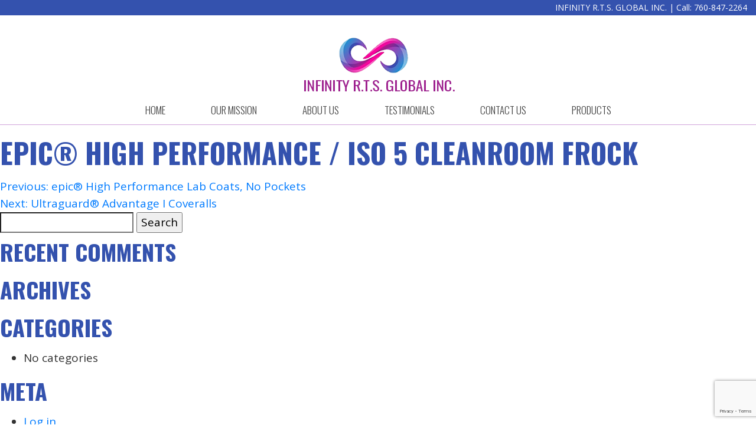

--- FILE ---
content_type: text/html; charset=UTF-8
request_url: https://infinityflaglobal.com/products/epic-high-performance-iso-5-cleanroom-frock/
body_size: 8100
content:
<!doctype html>
<html lang="en">
<head>
	<meta charset="UTF-8">
	<meta name="viewport" content="width=device-width, initial-scale=1">
	<link rel="shortcut icon" type="image/png" href="https://infinityflaglobal.com/wp-content/themes/infinityglobal/img/favicon.png"/>
    <link href="https://fonts.googleapis.com/css2?family=Open+Sans:wght@300;400;700&family=Oswald:wght@300;700&display=swap" rel="stylesheet">
	<title>epic® High Performance / ISO 5 Cleanroom Frock &#8211; Infinity Global</title>
<meta name='robots' content='max-image-preview:large' />
<link rel="alternate" type="application/rss+xml" title="Infinity Global &raquo; Feed" href="https://infinityflaglobal.com/feed/" />
<link rel="alternate" type="application/rss+xml" title="Infinity Global &raquo; Comments Feed" href="https://infinityflaglobal.com/comments/feed/" />
<link rel="alternate" title="oEmbed (JSON)" type="application/json+oembed" href="https://infinityflaglobal.com/wp-json/oembed/1.0/embed?url=https%3A%2F%2Finfinityflaglobal.com%2Fproducts%2Fepic-high-performance-iso-5-cleanroom-frock%2F" />
<link rel="alternate" title="oEmbed (XML)" type="text/xml+oembed" href="https://infinityflaglobal.com/wp-json/oembed/1.0/embed?url=https%3A%2F%2Finfinityflaglobal.com%2Fproducts%2Fepic-high-performance-iso-5-cleanroom-frock%2F&#038;format=xml" />
<style id='wp-img-auto-sizes-contain-inline-css'>
img:is([sizes=auto i],[sizes^="auto," i]){contain-intrinsic-size:3000px 1500px}
/*# sourceURL=wp-img-auto-sizes-contain-inline-css */
</style>
<style id='wp-emoji-styles-inline-css'>

	img.wp-smiley, img.emoji {
		display: inline !important;
		border: none !important;
		box-shadow: none !important;
		height: 1em !important;
		width: 1em !important;
		margin: 0 0.07em !important;
		vertical-align: -0.1em !important;
		background: none !important;
		padding: 0 !important;
	}
/*# sourceURL=wp-emoji-styles-inline-css */
</style>
<style id='wp-block-library-inline-css'>
:root{--wp-block-synced-color:#7a00df;--wp-block-synced-color--rgb:122,0,223;--wp-bound-block-color:var(--wp-block-synced-color);--wp-editor-canvas-background:#ddd;--wp-admin-theme-color:#007cba;--wp-admin-theme-color--rgb:0,124,186;--wp-admin-theme-color-darker-10:#006ba1;--wp-admin-theme-color-darker-10--rgb:0,107,160.5;--wp-admin-theme-color-darker-20:#005a87;--wp-admin-theme-color-darker-20--rgb:0,90,135;--wp-admin-border-width-focus:2px}@media (min-resolution:192dpi){:root{--wp-admin-border-width-focus:1.5px}}.wp-element-button{cursor:pointer}:root .has-very-light-gray-background-color{background-color:#eee}:root .has-very-dark-gray-background-color{background-color:#313131}:root .has-very-light-gray-color{color:#eee}:root .has-very-dark-gray-color{color:#313131}:root .has-vivid-green-cyan-to-vivid-cyan-blue-gradient-background{background:linear-gradient(135deg,#00d084,#0693e3)}:root .has-purple-crush-gradient-background{background:linear-gradient(135deg,#34e2e4,#4721fb 50%,#ab1dfe)}:root .has-hazy-dawn-gradient-background{background:linear-gradient(135deg,#faaca8,#dad0ec)}:root .has-subdued-olive-gradient-background{background:linear-gradient(135deg,#fafae1,#67a671)}:root .has-atomic-cream-gradient-background{background:linear-gradient(135deg,#fdd79a,#004a59)}:root .has-nightshade-gradient-background{background:linear-gradient(135deg,#330968,#31cdcf)}:root .has-midnight-gradient-background{background:linear-gradient(135deg,#020381,#2874fc)}:root{--wp--preset--font-size--normal:16px;--wp--preset--font-size--huge:42px}.has-regular-font-size{font-size:1em}.has-larger-font-size{font-size:2.625em}.has-normal-font-size{font-size:var(--wp--preset--font-size--normal)}.has-huge-font-size{font-size:var(--wp--preset--font-size--huge)}.has-text-align-center{text-align:center}.has-text-align-left{text-align:left}.has-text-align-right{text-align:right}.has-fit-text{white-space:nowrap!important}#end-resizable-editor-section{display:none}.aligncenter{clear:both}.items-justified-left{justify-content:flex-start}.items-justified-center{justify-content:center}.items-justified-right{justify-content:flex-end}.items-justified-space-between{justify-content:space-between}.screen-reader-text{border:0;clip-path:inset(50%);height:1px;margin:-1px;overflow:hidden;padding:0;position:absolute;width:1px;word-wrap:normal!important}.screen-reader-text:focus{background-color:#ddd;clip-path:none;color:#444;display:block;font-size:1em;height:auto;left:5px;line-height:normal;padding:15px 23px 14px;text-decoration:none;top:5px;width:auto;z-index:100000}html :where(.has-border-color){border-style:solid}html :where([style*=border-top-color]){border-top-style:solid}html :where([style*=border-right-color]){border-right-style:solid}html :where([style*=border-bottom-color]){border-bottom-style:solid}html :where([style*=border-left-color]){border-left-style:solid}html :where([style*=border-width]){border-style:solid}html :where([style*=border-top-width]){border-top-style:solid}html :where([style*=border-right-width]){border-right-style:solid}html :where([style*=border-bottom-width]){border-bottom-style:solid}html :where([style*=border-left-width]){border-left-style:solid}html :where(img[class*=wp-image-]){height:auto;max-width:100%}:where(figure){margin:0 0 1em}html :where(.is-position-sticky){--wp-admin--admin-bar--position-offset:var(--wp-admin--admin-bar--height,0px)}@media screen and (max-width:600px){html :where(.is-position-sticky){--wp-admin--admin-bar--position-offset:0px}}

/*# sourceURL=wp-block-library-inline-css */
</style><style id='global-styles-inline-css'>
:root{--wp--preset--aspect-ratio--square: 1;--wp--preset--aspect-ratio--4-3: 4/3;--wp--preset--aspect-ratio--3-4: 3/4;--wp--preset--aspect-ratio--3-2: 3/2;--wp--preset--aspect-ratio--2-3: 2/3;--wp--preset--aspect-ratio--16-9: 16/9;--wp--preset--aspect-ratio--9-16: 9/16;--wp--preset--color--black: #000000;--wp--preset--color--cyan-bluish-gray: #abb8c3;--wp--preset--color--white: #ffffff;--wp--preset--color--pale-pink: #f78da7;--wp--preset--color--vivid-red: #cf2e2e;--wp--preset--color--luminous-vivid-orange: #ff6900;--wp--preset--color--luminous-vivid-amber: #fcb900;--wp--preset--color--light-green-cyan: #7bdcb5;--wp--preset--color--vivid-green-cyan: #00d084;--wp--preset--color--pale-cyan-blue: #8ed1fc;--wp--preset--color--vivid-cyan-blue: #0693e3;--wp--preset--color--vivid-purple: #9b51e0;--wp--preset--gradient--vivid-cyan-blue-to-vivid-purple: linear-gradient(135deg,rgb(6,147,227) 0%,rgb(155,81,224) 100%);--wp--preset--gradient--light-green-cyan-to-vivid-green-cyan: linear-gradient(135deg,rgb(122,220,180) 0%,rgb(0,208,130) 100%);--wp--preset--gradient--luminous-vivid-amber-to-luminous-vivid-orange: linear-gradient(135deg,rgb(252,185,0) 0%,rgb(255,105,0) 100%);--wp--preset--gradient--luminous-vivid-orange-to-vivid-red: linear-gradient(135deg,rgb(255,105,0) 0%,rgb(207,46,46) 100%);--wp--preset--gradient--very-light-gray-to-cyan-bluish-gray: linear-gradient(135deg,rgb(238,238,238) 0%,rgb(169,184,195) 100%);--wp--preset--gradient--cool-to-warm-spectrum: linear-gradient(135deg,rgb(74,234,220) 0%,rgb(151,120,209) 20%,rgb(207,42,186) 40%,rgb(238,44,130) 60%,rgb(251,105,98) 80%,rgb(254,248,76) 100%);--wp--preset--gradient--blush-light-purple: linear-gradient(135deg,rgb(255,206,236) 0%,rgb(152,150,240) 100%);--wp--preset--gradient--blush-bordeaux: linear-gradient(135deg,rgb(254,205,165) 0%,rgb(254,45,45) 50%,rgb(107,0,62) 100%);--wp--preset--gradient--luminous-dusk: linear-gradient(135deg,rgb(255,203,112) 0%,rgb(199,81,192) 50%,rgb(65,88,208) 100%);--wp--preset--gradient--pale-ocean: linear-gradient(135deg,rgb(255,245,203) 0%,rgb(182,227,212) 50%,rgb(51,167,181) 100%);--wp--preset--gradient--electric-grass: linear-gradient(135deg,rgb(202,248,128) 0%,rgb(113,206,126) 100%);--wp--preset--gradient--midnight: linear-gradient(135deg,rgb(2,3,129) 0%,rgb(40,116,252) 100%);--wp--preset--font-size--small: 13px;--wp--preset--font-size--medium: 20px;--wp--preset--font-size--large: 36px;--wp--preset--font-size--x-large: 42px;--wp--preset--spacing--20: 0.44rem;--wp--preset--spacing--30: 0.67rem;--wp--preset--spacing--40: 1rem;--wp--preset--spacing--50: 1.5rem;--wp--preset--spacing--60: 2.25rem;--wp--preset--spacing--70: 3.38rem;--wp--preset--spacing--80: 5.06rem;--wp--preset--shadow--natural: 6px 6px 9px rgba(0, 0, 0, 0.2);--wp--preset--shadow--deep: 12px 12px 50px rgba(0, 0, 0, 0.4);--wp--preset--shadow--sharp: 6px 6px 0px rgba(0, 0, 0, 0.2);--wp--preset--shadow--outlined: 6px 6px 0px -3px rgb(255, 255, 255), 6px 6px rgb(0, 0, 0);--wp--preset--shadow--crisp: 6px 6px 0px rgb(0, 0, 0);}:where(.is-layout-flex){gap: 0.5em;}:where(.is-layout-grid){gap: 0.5em;}body .is-layout-flex{display: flex;}.is-layout-flex{flex-wrap: wrap;align-items: center;}.is-layout-flex > :is(*, div){margin: 0;}body .is-layout-grid{display: grid;}.is-layout-grid > :is(*, div){margin: 0;}:where(.wp-block-columns.is-layout-flex){gap: 2em;}:where(.wp-block-columns.is-layout-grid){gap: 2em;}:where(.wp-block-post-template.is-layout-flex){gap: 1.25em;}:where(.wp-block-post-template.is-layout-grid){gap: 1.25em;}.has-black-color{color: var(--wp--preset--color--black) !important;}.has-cyan-bluish-gray-color{color: var(--wp--preset--color--cyan-bluish-gray) !important;}.has-white-color{color: var(--wp--preset--color--white) !important;}.has-pale-pink-color{color: var(--wp--preset--color--pale-pink) !important;}.has-vivid-red-color{color: var(--wp--preset--color--vivid-red) !important;}.has-luminous-vivid-orange-color{color: var(--wp--preset--color--luminous-vivid-orange) !important;}.has-luminous-vivid-amber-color{color: var(--wp--preset--color--luminous-vivid-amber) !important;}.has-light-green-cyan-color{color: var(--wp--preset--color--light-green-cyan) !important;}.has-vivid-green-cyan-color{color: var(--wp--preset--color--vivid-green-cyan) !important;}.has-pale-cyan-blue-color{color: var(--wp--preset--color--pale-cyan-blue) !important;}.has-vivid-cyan-blue-color{color: var(--wp--preset--color--vivid-cyan-blue) !important;}.has-vivid-purple-color{color: var(--wp--preset--color--vivid-purple) !important;}.has-black-background-color{background-color: var(--wp--preset--color--black) !important;}.has-cyan-bluish-gray-background-color{background-color: var(--wp--preset--color--cyan-bluish-gray) !important;}.has-white-background-color{background-color: var(--wp--preset--color--white) !important;}.has-pale-pink-background-color{background-color: var(--wp--preset--color--pale-pink) !important;}.has-vivid-red-background-color{background-color: var(--wp--preset--color--vivid-red) !important;}.has-luminous-vivid-orange-background-color{background-color: var(--wp--preset--color--luminous-vivid-orange) !important;}.has-luminous-vivid-amber-background-color{background-color: var(--wp--preset--color--luminous-vivid-amber) !important;}.has-light-green-cyan-background-color{background-color: var(--wp--preset--color--light-green-cyan) !important;}.has-vivid-green-cyan-background-color{background-color: var(--wp--preset--color--vivid-green-cyan) !important;}.has-pale-cyan-blue-background-color{background-color: var(--wp--preset--color--pale-cyan-blue) !important;}.has-vivid-cyan-blue-background-color{background-color: var(--wp--preset--color--vivid-cyan-blue) !important;}.has-vivid-purple-background-color{background-color: var(--wp--preset--color--vivid-purple) !important;}.has-black-border-color{border-color: var(--wp--preset--color--black) !important;}.has-cyan-bluish-gray-border-color{border-color: var(--wp--preset--color--cyan-bluish-gray) !important;}.has-white-border-color{border-color: var(--wp--preset--color--white) !important;}.has-pale-pink-border-color{border-color: var(--wp--preset--color--pale-pink) !important;}.has-vivid-red-border-color{border-color: var(--wp--preset--color--vivid-red) !important;}.has-luminous-vivid-orange-border-color{border-color: var(--wp--preset--color--luminous-vivid-orange) !important;}.has-luminous-vivid-amber-border-color{border-color: var(--wp--preset--color--luminous-vivid-amber) !important;}.has-light-green-cyan-border-color{border-color: var(--wp--preset--color--light-green-cyan) !important;}.has-vivid-green-cyan-border-color{border-color: var(--wp--preset--color--vivid-green-cyan) !important;}.has-pale-cyan-blue-border-color{border-color: var(--wp--preset--color--pale-cyan-blue) !important;}.has-vivid-cyan-blue-border-color{border-color: var(--wp--preset--color--vivid-cyan-blue) !important;}.has-vivid-purple-border-color{border-color: var(--wp--preset--color--vivid-purple) !important;}.has-vivid-cyan-blue-to-vivid-purple-gradient-background{background: var(--wp--preset--gradient--vivid-cyan-blue-to-vivid-purple) !important;}.has-light-green-cyan-to-vivid-green-cyan-gradient-background{background: var(--wp--preset--gradient--light-green-cyan-to-vivid-green-cyan) !important;}.has-luminous-vivid-amber-to-luminous-vivid-orange-gradient-background{background: var(--wp--preset--gradient--luminous-vivid-amber-to-luminous-vivid-orange) !important;}.has-luminous-vivid-orange-to-vivid-red-gradient-background{background: var(--wp--preset--gradient--luminous-vivid-orange-to-vivid-red) !important;}.has-very-light-gray-to-cyan-bluish-gray-gradient-background{background: var(--wp--preset--gradient--very-light-gray-to-cyan-bluish-gray) !important;}.has-cool-to-warm-spectrum-gradient-background{background: var(--wp--preset--gradient--cool-to-warm-spectrum) !important;}.has-blush-light-purple-gradient-background{background: var(--wp--preset--gradient--blush-light-purple) !important;}.has-blush-bordeaux-gradient-background{background: var(--wp--preset--gradient--blush-bordeaux) !important;}.has-luminous-dusk-gradient-background{background: var(--wp--preset--gradient--luminous-dusk) !important;}.has-pale-ocean-gradient-background{background: var(--wp--preset--gradient--pale-ocean) !important;}.has-electric-grass-gradient-background{background: var(--wp--preset--gradient--electric-grass) !important;}.has-midnight-gradient-background{background: var(--wp--preset--gradient--midnight) !important;}.has-small-font-size{font-size: var(--wp--preset--font-size--small) !important;}.has-medium-font-size{font-size: var(--wp--preset--font-size--medium) !important;}.has-large-font-size{font-size: var(--wp--preset--font-size--large) !important;}.has-x-large-font-size{font-size: var(--wp--preset--font-size--x-large) !important;}
/*# sourceURL=global-styles-inline-css */
</style>

<style id='classic-theme-styles-inline-css'>
/*! This file is auto-generated */
.wp-block-button__link{color:#fff;background-color:#32373c;border-radius:9999px;box-shadow:none;text-decoration:none;padding:calc(.667em + 2px) calc(1.333em + 2px);font-size:1.125em}.wp-block-file__button{background:#32373c;color:#fff;text-decoration:none}
/*# sourceURL=/wp-includes/css/classic-themes.min.css */
</style>
<link rel='stylesheet' id='contact-form-7-css' href='https://infinityflaglobal.com/wp-content/plugins/contact-form-7/includes/css/styles.css?ver=6.1.4' media='all' />
<link rel='stylesheet' id='search-filter-plugin-styles-css' href='https://infinityflaglobal.com/wp-content/plugins/search-filter-pro/public/assets/css/search-filter.min.css?ver=2.5.9' media='all' />
<link rel='stylesheet' id='infinityglobal-normalize-css' href='https://infinityflaglobal.com/wp-content/themes/infinityglobal/css/normalize.css?ver=1.0' media='all' />
<link rel='stylesheet' id='infinityglobal-owl-css-css' href='https://infinityflaglobal.com/wp-content/themes/infinityglobal/css/owl.carousel.css?ver=2.1' media='all' />
<link rel='stylesheet' id='infinityglobal-fancy-css' href='https://infinityflaglobal.com/wp-content/themes/infinityglobal/css/jquery.fancybox.min.css?ver=1.0' media='all' />
<link rel='stylesheet' id='infinityglobal-bootstrap-css' href='https://infinityflaglobal.com/wp-content/themes/infinityglobal/css/bootstrap.css?ver=4.0' media='all' />
<link rel='stylesheet' id='infinityglobal-style-css' href='https://infinityflaglobal.com/wp-content/themes/infinityglobal/style.css?ver=1.0.0' media='all' />
<link rel='stylesheet' id='infinityglobal-responsive-css' href='https://infinityflaglobal.com/wp-content/themes/infinityglobal/responsive.css?ver=1.0' media='all' />
<script src="https://infinityflaglobal.com/wp-includes/js/jquery/jquery.min.js?ver=3.7.1" id="jquery-core-js"></script>
<script src="https://infinityflaglobal.com/wp-includes/js/jquery/jquery-migrate.min.js?ver=3.4.1" id="jquery-migrate-js"></script>
<script id="search-filter-plugin-build-js-extra">
var SF_LDATA = {"ajax_url":"https://infinityflaglobal.com/wp-admin/admin-ajax.php","home_url":"https://infinityflaglobal.com/","extensions":[]};
//# sourceURL=search-filter-plugin-build-js-extra
</script>
<script src="https://infinityflaglobal.com/wp-content/plugins/search-filter-pro/public/assets/js/search-filter-build.min.js?ver=2.5.9" id="search-filter-plugin-build-js"></script>
<script src="https://infinityflaglobal.com/wp-content/plugins/search-filter-pro/public/assets/js/chosen.jquery.min.js?ver=2.5.9" id="search-filter-plugin-chosen-js"></script>
<link rel="https://api.w.org/" href="https://infinityflaglobal.com/wp-json/" /><link rel="EditURI" type="application/rsd+xml" title="RSD" href="https://infinityflaglobal.com/xmlrpc.php?rsd" />
<meta name="generator" content="WordPress 6.9" />
<link rel="canonical" href="https://infinityflaglobal.com/products/epic-high-performance-iso-5-cleanroom-frock/" />
<link rel='shortlink' href='https://infinityflaglobal.com/?p=1167' />
<style>.recentcomments a{display:inline !important;padding:0 !important;margin:0 !important;}</style>		<style id="wp-custom-css">
			section.products-loop {
    padding: 50px 0;
}
.products-cat h5 {
    font-size: 20px;
}
.searchandfilter ul {
    margin: 0;
    padding: 0;
}
.searchandfilter select.sf-input-select {
    width: 100%;
    font-size: 14px;
}
.single-in {
    text-align: center;
    border: 1px solid #ddd;
    height: 100%;
    padding: 10px;
	  position: relative;
}
#allProducts .col-6.col-md-4.col-lg-3, .products-loop .col-6.col-md-4.col-lg-3 {
    margin-bottom: 30px;
}
.single-in h4 {
    text-transform: capitalize;
    font-size: 18px;
    margin-bottom: 0;
    margin-top: 15px;
}
.single-in a img {
    width: 100%;
}
.slb_details {
    display: none;
}
.single-product img {
    width: 100%;
}
.overlay{
	left: 0;
}
.products-loop .overlay{
	padding: 10px;
}
.products-loop .overlay h3{
	font-size: 16px;
}		</style>
		</head>

<body data-rsssl=1 class="wp-singular products-template-default single single-products postid-1167 wp-theme-infinityglobal">

		<header id="home" class="header-area">
			<div class="header-top">
				<div class="container-fluid">
					<div class="row">
						<div class="col text-right">
							<p>INFINITY R.T.S. GLOBAL INC. |  Call: <a href="tel:760-847-2264">760-847-2264</a></p>
						</div>
					</div>
				</div>
			</div>
			<div class="logo-nav">
				<div class="container">
					<div class="row">
						<!-- Logo -->
						<div class="col">
							<div class="logo">
								<a href="https://infinityflaglobal.com/">
																			<img src="https://infinityflaglobal.com/wp-content/uploads/2024/04/logo-revised.png" alt="Infinity Global" />
									 										
								</a>
							</div>
							<div class="mobilemenu-bar">
								<a href="#" class="anchor-link" id="menu-toggle" data-toggle="collapse" data-target="#bs-navbar-collapse-1" aria-expanded="false">
									<div class="mobilemenu">
										<span></span>
										<span></span>
										<span></span>
									</div>
								</a>						
							</div>							
						</div>
					</div>
					<div class="row">
						<div class="col text-center navbar-expand-md">
							<div id="bs-navbar-collapse-1" class="collapse navbar-collapse">
								<!-- Main menu -->
								<nav class="main-menu">
									<ul id="primary-menu" class="menu"><li id="menu-item-11" class="menu-item menu-item-type-custom menu-item-object-custom menu-item-11"><a href="/#home">HOME</a></li>
<li id="menu-item-12" class="menu-item menu-item-type-custom menu-item-object-custom menu-item-12"><a href="/#infinityGlobal">OUR MISSION</a></li>
<li id="menu-item-13" class="menu-item menu-item-type-custom menu-item-object-custom menu-item-13"><a href="/#distributions">ABOUT US</a></li>
<li id="menu-item-14" class="menu-item menu-item-type-custom menu-item-object-custom menu-item-14"><a href="/#testimonial">Testimonials</a></li>
<li id="menu-item-15" class="menu-item menu-item-type-custom menu-item-object-custom menu-item-15"><a href="/#contact">CONTACT US</a></li>
<li id="menu-item-4018" class="menu-item menu-item-type-post_type menu-item-object-page menu-item-4018"><a href="https://infinityflaglobal.com/product-category/">Products</a></li>
<li id="menu-item-16" class="m-phone menu-item menu-item-type-custom menu-item-object-custom menu-item-16"><a href="tel:760-847-2264">Call: 760-847-2264</a></li>
</ul>								</nav>						
							</div>
						</div>
					</div>
				</div>				
			</div>				
		</header> <!-- End Header area -->
		

	<main id="primary" class="site-main">

		
<article id="post-1167" class="post-1167 products type-products status-publish hentry pcat-disposable-apparel pcat-gloves-ppe">
	<header class="entry-header">
		<h1 class="entry-title">epic® High Performance / ISO 5 Cleanroom Frock</h1>	</header><!-- .entry-header -->

	
	<div class="entry-content">
			</div><!-- .entry-content -->

	<footer class="entry-footer">
			</footer><!-- .entry-footer -->
</article><!-- #post-1167 -->

	<nav class="navigation post-navigation" aria-label="Posts">
		<h2 class="screen-reader-text">Post navigation</h2>
		<div class="nav-links"><div class="nav-previous"><a href="https://infinityflaglobal.com/products/epic-high-performance-lab-coats-no-pockets/" rel="prev"><span class="nav-subtitle">Previous:</span> <span class="nav-title">epic® High Performance Lab Coats, No Pockets</span></a></div><div class="nav-next"><a href="https://infinityflaglobal.com/products/ultraguard-advantage-i-coveralls/" rel="next"><span class="nav-subtitle">Next:</span> <span class="nav-title">Ultraguard® Advantage I Coveralls</span></a></div></div>
	</nav>
	</main><!-- #main -->


<aside id="secondary" class="widget-area">
	<section id="search-2" class="widget widget_search"><form role="search" method="get" class="search-form" action="https://infinityflaglobal.com/">
				<label>
					<span class="screen-reader-text">Search for:</span>
					<input type="search" class="search-field" placeholder="Search &hellip;" value="" name="s" />
				</label>
				<input type="submit" class="search-submit" value="Search" />
			</form></section><section id="recent-comments-2" class="widget widget_recent_comments"><h2 class="widget-title">Recent Comments</h2><ul id="recentcomments"></ul></section><section id="archives-2" class="widget widget_archive"><h2 class="widget-title">Archives</h2>
			<ul>
							</ul>

			</section><section id="categories-2" class="widget widget_categories"><h2 class="widget-title">Categories</h2>
			<ul>
				<li class="cat-item-none">No categories</li>			</ul>

			</section><section id="meta-2" class="widget widget_meta"><h2 class="widget-title">Meta</h2>
		<ul>
						<li><a href="https://infinityflaglobal.com/wp-login.php">Log in</a></li>
			<li><a href="https://infinityflaglobal.com/feed/">Entries feed</a></li>
			<li><a href="https://infinityflaglobal.com/comments/feed/">Comments feed</a></li>

			<li><a href="https://wordpress.org/">WordPress.org</a></li>
		</ul>

		</section></aside><!-- #secondary -->
	<footer class="footer-area">
		<div class="container">
			<div class="row">
				<div class="col text-center">
					<p class="copyright">
													&copy; 2026 Infinity Global Inc. All right reserved.
											</p>
					<ul class="social">
												<li><a href="https://facebook.com" target="_blank"><img src="https://infinityflaglobal.com/wp-content/themes/infinityglobal/img/facebook.png" alt="" /></a></li>
						<li><a href="https://twitter.com" target="_blank"><img src="https://infinityflaglobal.com/wp-content/themes/infinityglobal/img/twitter.png" alt="" /></a></li>
						<li><a href="https://google.com" target="_blank"><img src="https://infinityflaglobal.com/wp-content/themes/infinityglobal/img/google.png" alt="" /></a></li>
							
					</ul>
					<img src="/wp-content/uploads/2020/06/one-love-2.png" alt="" class="one-love" width="200px"/>
				</div>
			</div>
		</div>
	</footer> <!--End footer area-->

<script type="speculationrules">
{"prefetch":[{"source":"document","where":{"and":[{"href_matches":"/*"},{"not":{"href_matches":["/wp-*.php","/wp-admin/*","/wp-content/uploads/*","/wp-content/*","/wp-content/plugins/*","/wp-content/themes/infinityglobal/*","/*\\?(.+)"]}},{"not":{"selector_matches":"a[rel~=\"nofollow\"]"}},{"not":{"selector_matches":".no-prefetch, .no-prefetch a"}}]},"eagerness":"conservative"}]}
</script>
<script src="https://infinityflaglobal.com/wp-includes/js/dist/hooks.min.js?ver=dd5603f07f9220ed27f1" id="wp-hooks-js"></script>
<script src="https://infinityflaglobal.com/wp-includes/js/dist/i18n.min.js?ver=c26c3dc7bed366793375" id="wp-i18n-js"></script>
<script id="wp-i18n-js-after">
wp.i18n.setLocaleData( { 'text direction\u0004ltr': [ 'ltr' ] } );
//# sourceURL=wp-i18n-js-after
</script>
<script src="https://infinityflaglobal.com/wp-content/plugins/contact-form-7/includes/swv/js/index.js?ver=6.1.4" id="swv-js"></script>
<script id="contact-form-7-js-before">
var wpcf7 = {
    "api": {
        "root": "https:\/\/infinityflaglobal.com\/wp-json\/",
        "namespace": "contact-form-7\/v1"
    }
};
//# sourceURL=contact-form-7-js-before
</script>
<script src="https://infinityflaglobal.com/wp-content/plugins/contact-form-7/includes/js/index.js?ver=6.1.4" id="contact-form-7-js"></script>
<script src="https://infinityflaglobal.com/wp-includes/js/jquery/ui/core.min.js?ver=1.13.3" id="jquery-ui-core-js"></script>
<script src="https://infinityflaglobal.com/wp-includes/js/jquery/ui/datepicker.min.js?ver=1.13.3" id="jquery-ui-datepicker-js"></script>
<script id="jquery-ui-datepicker-js-after">
jQuery(function(jQuery){jQuery.datepicker.setDefaults({"closeText":"Close","currentText":"Today","monthNames":["January","February","March","April","May","June","July","August","September","October","November","December"],"monthNamesShort":["Jan","Feb","Mar","Apr","May","Jun","Jul","Aug","Sep","Oct","Nov","Dec"],"nextText":"Next","prevText":"Previous","dayNames":["Sunday","Monday","Tuesday","Wednesday","Thursday","Friday","Saturday"],"dayNamesShort":["Sun","Mon","Tue","Wed","Thu","Fri","Sat"],"dayNamesMin":["S","M","T","W","T","F","S"],"dateFormat":"MM d, yy","firstDay":1,"isRTL":false});});
//# sourceURL=jquery-ui-datepicker-js-after
</script>
<script src="https://infinityflaglobal.com/wp-content/themes/infinityglobal/js/vendor/modernizr-3.7.1.min.js?ver=2.8.3" id="infinityglobal-mordernizr-js"></script>
<script src="https://infinityflaglobal.com/wp-content/themes/infinityglobal/js/bootstrap.min.js?ver=4.0" id="infinityglobal-bootstrap-js"></script>
<script src="https://infinityflaglobal.com/wp-content/themes/infinityglobal/js/plugins.js?ver=1.0" id="infinityglobal-plugins-js"></script>
<script src="https://infinityflaglobal.com/wp-content/themes/infinityglobal/js/main.js?ver=1.0" id="infinityglobal-mainjs-js"></script>
<script src="https://www.google.com/recaptcha/api.js?render=6LcVlQ4eAAAAAM-Suep2KctnA2jAo_QOXRuqpFe6&amp;ver=3.0" id="google-recaptcha-js"></script>
<script src="https://infinityflaglobal.com/wp-includes/js/dist/vendor/wp-polyfill.min.js?ver=3.15.0" id="wp-polyfill-js"></script>
<script id="wpcf7-recaptcha-js-before">
var wpcf7_recaptcha = {
    "sitekey": "6LcVlQ4eAAAAAM-Suep2KctnA2jAo_QOXRuqpFe6",
    "actions": {
        "homepage": "homepage",
        "contactform": "contactform"
    }
};
//# sourceURL=wpcf7-recaptcha-js-before
</script>
<script src="https://infinityflaglobal.com/wp-content/plugins/contact-form-7/modules/recaptcha/index.js?ver=6.1.4" id="wpcf7-recaptcha-js"></script>
<script id="wp-emoji-settings" type="application/json">
{"baseUrl":"https://s.w.org/images/core/emoji/17.0.2/72x72/","ext":".png","svgUrl":"https://s.w.org/images/core/emoji/17.0.2/svg/","svgExt":".svg","source":{"concatemoji":"https://infinityflaglobal.com/wp-includes/js/wp-emoji-release.min.js?ver=6.9"}}
</script>
<script type="module">
/*! This file is auto-generated */
const a=JSON.parse(document.getElementById("wp-emoji-settings").textContent),o=(window._wpemojiSettings=a,"wpEmojiSettingsSupports"),s=["flag","emoji"];function i(e){try{var t={supportTests:e,timestamp:(new Date).valueOf()};sessionStorage.setItem(o,JSON.stringify(t))}catch(e){}}function c(e,t,n){e.clearRect(0,0,e.canvas.width,e.canvas.height),e.fillText(t,0,0);t=new Uint32Array(e.getImageData(0,0,e.canvas.width,e.canvas.height).data);e.clearRect(0,0,e.canvas.width,e.canvas.height),e.fillText(n,0,0);const a=new Uint32Array(e.getImageData(0,0,e.canvas.width,e.canvas.height).data);return t.every((e,t)=>e===a[t])}function p(e,t){e.clearRect(0,0,e.canvas.width,e.canvas.height),e.fillText(t,0,0);var n=e.getImageData(16,16,1,1);for(let e=0;e<n.data.length;e++)if(0!==n.data[e])return!1;return!0}function u(e,t,n,a){switch(t){case"flag":return n(e,"\ud83c\udff3\ufe0f\u200d\u26a7\ufe0f","\ud83c\udff3\ufe0f\u200b\u26a7\ufe0f")?!1:!n(e,"\ud83c\udde8\ud83c\uddf6","\ud83c\udde8\u200b\ud83c\uddf6")&&!n(e,"\ud83c\udff4\udb40\udc67\udb40\udc62\udb40\udc65\udb40\udc6e\udb40\udc67\udb40\udc7f","\ud83c\udff4\u200b\udb40\udc67\u200b\udb40\udc62\u200b\udb40\udc65\u200b\udb40\udc6e\u200b\udb40\udc67\u200b\udb40\udc7f");case"emoji":return!a(e,"\ud83e\u1fac8")}return!1}function f(e,t,n,a){let r;const o=(r="undefined"!=typeof WorkerGlobalScope&&self instanceof WorkerGlobalScope?new OffscreenCanvas(300,150):document.createElement("canvas")).getContext("2d",{willReadFrequently:!0}),s=(o.textBaseline="top",o.font="600 32px Arial",{});return e.forEach(e=>{s[e]=t(o,e,n,a)}),s}function r(e){var t=document.createElement("script");t.src=e,t.defer=!0,document.head.appendChild(t)}a.supports={everything:!0,everythingExceptFlag:!0},new Promise(t=>{let n=function(){try{var e=JSON.parse(sessionStorage.getItem(o));if("object"==typeof e&&"number"==typeof e.timestamp&&(new Date).valueOf()<e.timestamp+604800&&"object"==typeof e.supportTests)return e.supportTests}catch(e){}return null}();if(!n){if("undefined"!=typeof Worker&&"undefined"!=typeof OffscreenCanvas&&"undefined"!=typeof URL&&URL.createObjectURL&&"undefined"!=typeof Blob)try{var e="postMessage("+f.toString()+"("+[JSON.stringify(s),u.toString(),c.toString(),p.toString()].join(",")+"));",a=new Blob([e],{type:"text/javascript"});const r=new Worker(URL.createObjectURL(a),{name:"wpTestEmojiSupports"});return void(r.onmessage=e=>{i(n=e.data),r.terminate(),t(n)})}catch(e){}i(n=f(s,u,c,p))}t(n)}).then(e=>{for(const n in e)a.supports[n]=e[n],a.supports.everything=a.supports.everything&&a.supports[n],"flag"!==n&&(a.supports.everythingExceptFlag=a.supports.everythingExceptFlag&&a.supports[n]);var t;a.supports.everythingExceptFlag=a.supports.everythingExceptFlag&&!a.supports.flag,a.supports.everything||((t=a.source||{}).concatemoji?r(t.concatemoji):t.wpemoji&&t.twemoji&&(r(t.twemoji),r(t.wpemoji)))});
//# sourceURL=https://infinityflaglobal.com/wp-includes/js/wp-emoji-loader.min.js
</script>

</body>
</html>


--- FILE ---
content_type: text/html; charset=utf-8
request_url: https://www.google.com/recaptcha/api2/anchor?ar=1&k=6LcVlQ4eAAAAAM-Suep2KctnA2jAo_QOXRuqpFe6&co=aHR0cHM6Ly9pbmZpbml0eWZsYWdsb2JhbC5jb206NDQz&hl=en&v=PoyoqOPhxBO7pBk68S4YbpHZ&size=invisible&anchor-ms=20000&execute-ms=30000&cb=1lmcsbgsnliu
body_size: 48711
content:
<!DOCTYPE HTML><html dir="ltr" lang="en"><head><meta http-equiv="Content-Type" content="text/html; charset=UTF-8">
<meta http-equiv="X-UA-Compatible" content="IE=edge">
<title>reCAPTCHA</title>
<style type="text/css">
/* cyrillic-ext */
@font-face {
  font-family: 'Roboto';
  font-style: normal;
  font-weight: 400;
  font-stretch: 100%;
  src: url(//fonts.gstatic.com/s/roboto/v48/KFO7CnqEu92Fr1ME7kSn66aGLdTylUAMa3GUBHMdazTgWw.woff2) format('woff2');
  unicode-range: U+0460-052F, U+1C80-1C8A, U+20B4, U+2DE0-2DFF, U+A640-A69F, U+FE2E-FE2F;
}
/* cyrillic */
@font-face {
  font-family: 'Roboto';
  font-style: normal;
  font-weight: 400;
  font-stretch: 100%;
  src: url(//fonts.gstatic.com/s/roboto/v48/KFO7CnqEu92Fr1ME7kSn66aGLdTylUAMa3iUBHMdazTgWw.woff2) format('woff2');
  unicode-range: U+0301, U+0400-045F, U+0490-0491, U+04B0-04B1, U+2116;
}
/* greek-ext */
@font-face {
  font-family: 'Roboto';
  font-style: normal;
  font-weight: 400;
  font-stretch: 100%;
  src: url(//fonts.gstatic.com/s/roboto/v48/KFO7CnqEu92Fr1ME7kSn66aGLdTylUAMa3CUBHMdazTgWw.woff2) format('woff2');
  unicode-range: U+1F00-1FFF;
}
/* greek */
@font-face {
  font-family: 'Roboto';
  font-style: normal;
  font-weight: 400;
  font-stretch: 100%;
  src: url(//fonts.gstatic.com/s/roboto/v48/KFO7CnqEu92Fr1ME7kSn66aGLdTylUAMa3-UBHMdazTgWw.woff2) format('woff2');
  unicode-range: U+0370-0377, U+037A-037F, U+0384-038A, U+038C, U+038E-03A1, U+03A3-03FF;
}
/* math */
@font-face {
  font-family: 'Roboto';
  font-style: normal;
  font-weight: 400;
  font-stretch: 100%;
  src: url(//fonts.gstatic.com/s/roboto/v48/KFO7CnqEu92Fr1ME7kSn66aGLdTylUAMawCUBHMdazTgWw.woff2) format('woff2');
  unicode-range: U+0302-0303, U+0305, U+0307-0308, U+0310, U+0312, U+0315, U+031A, U+0326-0327, U+032C, U+032F-0330, U+0332-0333, U+0338, U+033A, U+0346, U+034D, U+0391-03A1, U+03A3-03A9, U+03B1-03C9, U+03D1, U+03D5-03D6, U+03F0-03F1, U+03F4-03F5, U+2016-2017, U+2034-2038, U+203C, U+2040, U+2043, U+2047, U+2050, U+2057, U+205F, U+2070-2071, U+2074-208E, U+2090-209C, U+20D0-20DC, U+20E1, U+20E5-20EF, U+2100-2112, U+2114-2115, U+2117-2121, U+2123-214F, U+2190, U+2192, U+2194-21AE, U+21B0-21E5, U+21F1-21F2, U+21F4-2211, U+2213-2214, U+2216-22FF, U+2308-230B, U+2310, U+2319, U+231C-2321, U+2336-237A, U+237C, U+2395, U+239B-23B7, U+23D0, U+23DC-23E1, U+2474-2475, U+25AF, U+25B3, U+25B7, U+25BD, U+25C1, U+25CA, U+25CC, U+25FB, U+266D-266F, U+27C0-27FF, U+2900-2AFF, U+2B0E-2B11, U+2B30-2B4C, U+2BFE, U+3030, U+FF5B, U+FF5D, U+1D400-1D7FF, U+1EE00-1EEFF;
}
/* symbols */
@font-face {
  font-family: 'Roboto';
  font-style: normal;
  font-weight: 400;
  font-stretch: 100%;
  src: url(//fonts.gstatic.com/s/roboto/v48/KFO7CnqEu92Fr1ME7kSn66aGLdTylUAMaxKUBHMdazTgWw.woff2) format('woff2');
  unicode-range: U+0001-000C, U+000E-001F, U+007F-009F, U+20DD-20E0, U+20E2-20E4, U+2150-218F, U+2190, U+2192, U+2194-2199, U+21AF, U+21E6-21F0, U+21F3, U+2218-2219, U+2299, U+22C4-22C6, U+2300-243F, U+2440-244A, U+2460-24FF, U+25A0-27BF, U+2800-28FF, U+2921-2922, U+2981, U+29BF, U+29EB, U+2B00-2BFF, U+4DC0-4DFF, U+FFF9-FFFB, U+10140-1018E, U+10190-1019C, U+101A0, U+101D0-101FD, U+102E0-102FB, U+10E60-10E7E, U+1D2C0-1D2D3, U+1D2E0-1D37F, U+1F000-1F0FF, U+1F100-1F1AD, U+1F1E6-1F1FF, U+1F30D-1F30F, U+1F315, U+1F31C, U+1F31E, U+1F320-1F32C, U+1F336, U+1F378, U+1F37D, U+1F382, U+1F393-1F39F, U+1F3A7-1F3A8, U+1F3AC-1F3AF, U+1F3C2, U+1F3C4-1F3C6, U+1F3CA-1F3CE, U+1F3D4-1F3E0, U+1F3ED, U+1F3F1-1F3F3, U+1F3F5-1F3F7, U+1F408, U+1F415, U+1F41F, U+1F426, U+1F43F, U+1F441-1F442, U+1F444, U+1F446-1F449, U+1F44C-1F44E, U+1F453, U+1F46A, U+1F47D, U+1F4A3, U+1F4B0, U+1F4B3, U+1F4B9, U+1F4BB, U+1F4BF, U+1F4C8-1F4CB, U+1F4D6, U+1F4DA, U+1F4DF, U+1F4E3-1F4E6, U+1F4EA-1F4ED, U+1F4F7, U+1F4F9-1F4FB, U+1F4FD-1F4FE, U+1F503, U+1F507-1F50B, U+1F50D, U+1F512-1F513, U+1F53E-1F54A, U+1F54F-1F5FA, U+1F610, U+1F650-1F67F, U+1F687, U+1F68D, U+1F691, U+1F694, U+1F698, U+1F6AD, U+1F6B2, U+1F6B9-1F6BA, U+1F6BC, U+1F6C6-1F6CF, U+1F6D3-1F6D7, U+1F6E0-1F6EA, U+1F6F0-1F6F3, U+1F6F7-1F6FC, U+1F700-1F7FF, U+1F800-1F80B, U+1F810-1F847, U+1F850-1F859, U+1F860-1F887, U+1F890-1F8AD, U+1F8B0-1F8BB, U+1F8C0-1F8C1, U+1F900-1F90B, U+1F93B, U+1F946, U+1F984, U+1F996, U+1F9E9, U+1FA00-1FA6F, U+1FA70-1FA7C, U+1FA80-1FA89, U+1FA8F-1FAC6, U+1FACE-1FADC, U+1FADF-1FAE9, U+1FAF0-1FAF8, U+1FB00-1FBFF;
}
/* vietnamese */
@font-face {
  font-family: 'Roboto';
  font-style: normal;
  font-weight: 400;
  font-stretch: 100%;
  src: url(//fonts.gstatic.com/s/roboto/v48/KFO7CnqEu92Fr1ME7kSn66aGLdTylUAMa3OUBHMdazTgWw.woff2) format('woff2');
  unicode-range: U+0102-0103, U+0110-0111, U+0128-0129, U+0168-0169, U+01A0-01A1, U+01AF-01B0, U+0300-0301, U+0303-0304, U+0308-0309, U+0323, U+0329, U+1EA0-1EF9, U+20AB;
}
/* latin-ext */
@font-face {
  font-family: 'Roboto';
  font-style: normal;
  font-weight: 400;
  font-stretch: 100%;
  src: url(//fonts.gstatic.com/s/roboto/v48/KFO7CnqEu92Fr1ME7kSn66aGLdTylUAMa3KUBHMdazTgWw.woff2) format('woff2');
  unicode-range: U+0100-02BA, U+02BD-02C5, U+02C7-02CC, U+02CE-02D7, U+02DD-02FF, U+0304, U+0308, U+0329, U+1D00-1DBF, U+1E00-1E9F, U+1EF2-1EFF, U+2020, U+20A0-20AB, U+20AD-20C0, U+2113, U+2C60-2C7F, U+A720-A7FF;
}
/* latin */
@font-face {
  font-family: 'Roboto';
  font-style: normal;
  font-weight: 400;
  font-stretch: 100%;
  src: url(//fonts.gstatic.com/s/roboto/v48/KFO7CnqEu92Fr1ME7kSn66aGLdTylUAMa3yUBHMdazQ.woff2) format('woff2');
  unicode-range: U+0000-00FF, U+0131, U+0152-0153, U+02BB-02BC, U+02C6, U+02DA, U+02DC, U+0304, U+0308, U+0329, U+2000-206F, U+20AC, U+2122, U+2191, U+2193, U+2212, U+2215, U+FEFF, U+FFFD;
}
/* cyrillic-ext */
@font-face {
  font-family: 'Roboto';
  font-style: normal;
  font-weight: 500;
  font-stretch: 100%;
  src: url(//fonts.gstatic.com/s/roboto/v48/KFO7CnqEu92Fr1ME7kSn66aGLdTylUAMa3GUBHMdazTgWw.woff2) format('woff2');
  unicode-range: U+0460-052F, U+1C80-1C8A, U+20B4, U+2DE0-2DFF, U+A640-A69F, U+FE2E-FE2F;
}
/* cyrillic */
@font-face {
  font-family: 'Roboto';
  font-style: normal;
  font-weight: 500;
  font-stretch: 100%;
  src: url(//fonts.gstatic.com/s/roboto/v48/KFO7CnqEu92Fr1ME7kSn66aGLdTylUAMa3iUBHMdazTgWw.woff2) format('woff2');
  unicode-range: U+0301, U+0400-045F, U+0490-0491, U+04B0-04B1, U+2116;
}
/* greek-ext */
@font-face {
  font-family: 'Roboto';
  font-style: normal;
  font-weight: 500;
  font-stretch: 100%;
  src: url(//fonts.gstatic.com/s/roboto/v48/KFO7CnqEu92Fr1ME7kSn66aGLdTylUAMa3CUBHMdazTgWw.woff2) format('woff2');
  unicode-range: U+1F00-1FFF;
}
/* greek */
@font-face {
  font-family: 'Roboto';
  font-style: normal;
  font-weight: 500;
  font-stretch: 100%;
  src: url(//fonts.gstatic.com/s/roboto/v48/KFO7CnqEu92Fr1ME7kSn66aGLdTylUAMa3-UBHMdazTgWw.woff2) format('woff2');
  unicode-range: U+0370-0377, U+037A-037F, U+0384-038A, U+038C, U+038E-03A1, U+03A3-03FF;
}
/* math */
@font-face {
  font-family: 'Roboto';
  font-style: normal;
  font-weight: 500;
  font-stretch: 100%;
  src: url(//fonts.gstatic.com/s/roboto/v48/KFO7CnqEu92Fr1ME7kSn66aGLdTylUAMawCUBHMdazTgWw.woff2) format('woff2');
  unicode-range: U+0302-0303, U+0305, U+0307-0308, U+0310, U+0312, U+0315, U+031A, U+0326-0327, U+032C, U+032F-0330, U+0332-0333, U+0338, U+033A, U+0346, U+034D, U+0391-03A1, U+03A3-03A9, U+03B1-03C9, U+03D1, U+03D5-03D6, U+03F0-03F1, U+03F4-03F5, U+2016-2017, U+2034-2038, U+203C, U+2040, U+2043, U+2047, U+2050, U+2057, U+205F, U+2070-2071, U+2074-208E, U+2090-209C, U+20D0-20DC, U+20E1, U+20E5-20EF, U+2100-2112, U+2114-2115, U+2117-2121, U+2123-214F, U+2190, U+2192, U+2194-21AE, U+21B0-21E5, U+21F1-21F2, U+21F4-2211, U+2213-2214, U+2216-22FF, U+2308-230B, U+2310, U+2319, U+231C-2321, U+2336-237A, U+237C, U+2395, U+239B-23B7, U+23D0, U+23DC-23E1, U+2474-2475, U+25AF, U+25B3, U+25B7, U+25BD, U+25C1, U+25CA, U+25CC, U+25FB, U+266D-266F, U+27C0-27FF, U+2900-2AFF, U+2B0E-2B11, U+2B30-2B4C, U+2BFE, U+3030, U+FF5B, U+FF5D, U+1D400-1D7FF, U+1EE00-1EEFF;
}
/* symbols */
@font-face {
  font-family: 'Roboto';
  font-style: normal;
  font-weight: 500;
  font-stretch: 100%;
  src: url(//fonts.gstatic.com/s/roboto/v48/KFO7CnqEu92Fr1ME7kSn66aGLdTylUAMaxKUBHMdazTgWw.woff2) format('woff2');
  unicode-range: U+0001-000C, U+000E-001F, U+007F-009F, U+20DD-20E0, U+20E2-20E4, U+2150-218F, U+2190, U+2192, U+2194-2199, U+21AF, U+21E6-21F0, U+21F3, U+2218-2219, U+2299, U+22C4-22C6, U+2300-243F, U+2440-244A, U+2460-24FF, U+25A0-27BF, U+2800-28FF, U+2921-2922, U+2981, U+29BF, U+29EB, U+2B00-2BFF, U+4DC0-4DFF, U+FFF9-FFFB, U+10140-1018E, U+10190-1019C, U+101A0, U+101D0-101FD, U+102E0-102FB, U+10E60-10E7E, U+1D2C0-1D2D3, U+1D2E0-1D37F, U+1F000-1F0FF, U+1F100-1F1AD, U+1F1E6-1F1FF, U+1F30D-1F30F, U+1F315, U+1F31C, U+1F31E, U+1F320-1F32C, U+1F336, U+1F378, U+1F37D, U+1F382, U+1F393-1F39F, U+1F3A7-1F3A8, U+1F3AC-1F3AF, U+1F3C2, U+1F3C4-1F3C6, U+1F3CA-1F3CE, U+1F3D4-1F3E0, U+1F3ED, U+1F3F1-1F3F3, U+1F3F5-1F3F7, U+1F408, U+1F415, U+1F41F, U+1F426, U+1F43F, U+1F441-1F442, U+1F444, U+1F446-1F449, U+1F44C-1F44E, U+1F453, U+1F46A, U+1F47D, U+1F4A3, U+1F4B0, U+1F4B3, U+1F4B9, U+1F4BB, U+1F4BF, U+1F4C8-1F4CB, U+1F4D6, U+1F4DA, U+1F4DF, U+1F4E3-1F4E6, U+1F4EA-1F4ED, U+1F4F7, U+1F4F9-1F4FB, U+1F4FD-1F4FE, U+1F503, U+1F507-1F50B, U+1F50D, U+1F512-1F513, U+1F53E-1F54A, U+1F54F-1F5FA, U+1F610, U+1F650-1F67F, U+1F687, U+1F68D, U+1F691, U+1F694, U+1F698, U+1F6AD, U+1F6B2, U+1F6B9-1F6BA, U+1F6BC, U+1F6C6-1F6CF, U+1F6D3-1F6D7, U+1F6E0-1F6EA, U+1F6F0-1F6F3, U+1F6F7-1F6FC, U+1F700-1F7FF, U+1F800-1F80B, U+1F810-1F847, U+1F850-1F859, U+1F860-1F887, U+1F890-1F8AD, U+1F8B0-1F8BB, U+1F8C0-1F8C1, U+1F900-1F90B, U+1F93B, U+1F946, U+1F984, U+1F996, U+1F9E9, U+1FA00-1FA6F, U+1FA70-1FA7C, U+1FA80-1FA89, U+1FA8F-1FAC6, U+1FACE-1FADC, U+1FADF-1FAE9, U+1FAF0-1FAF8, U+1FB00-1FBFF;
}
/* vietnamese */
@font-face {
  font-family: 'Roboto';
  font-style: normal;
  font-weight: 500;
  font-stretch: 100%;
  src: url(//fonts.gstatic.com/s/roboto/v48/KFO7CnqEu92Fr1ME7kSn66aGLdTylUAMa3OUBHMdazTgWw.woff2) format('woff2');
  unicode-range: U+0102-0103, U+0110-0111, U+0128-0129, U+0168-0169, U+01A0-01A1, U+01AF-01B0, U+0300-0301, U+0303-0304, U+0308-0309, U+0323, U+0329, U+1EA0-1EF9, U+20AB;
}
/* latin-ext */
@font-face {
  font-family: 'Roboto';
  font-style: normal;
  font-weight: 500;
  font-stretch: 100%;
  src: url(//fonts.gstatic.com/s/roboto/v48/KFO7CnqEu92Fr1ME7kSn66aGLdTylUAMa3KUBHMdazTgWw.woff2) format('woff2');
  unicode-range: U+0100-02BA, U+02BD-02C5, U+02C7-02CC, U+02CE-02D7, U+02DD-02FF, U+0304, U+0308, U+0329, U+1D00-1DBF, U+1E00-1E9F, U+1EF2-1EFF, U+2020, U+20A0-20AB, U+20AD-20C0, U+2113, U+2C60-2C7F, U+A720-A7FF;
}
/* latin */
@font-face {
  font-family: 'Roboto';
  font-style: normal;
  font-weight: 500;
  font-stretch: 100%;
  src: url(//fonts.gstatic.com/s/roboto/v48/KFO7CnqEu92Fr1ME7kSn66aGLdTylUAMa3yUBHMdazQ.woff2) format('woff2');
  unicode-range: U+0000-00FF, U+0131, U+0152-0153, U+02BB-02BC, U+02C6, U+02DA, U+02DC, U+0304, U+0308, U+0329, U+2000-206F, U+20AC, U+2122, U+2191, U+2193, U+2212, U+2215, U+FEFF, U+FFFD;
}
/* cyrillic-ext */
@font-face {
  font-family: 'Roboto';
  font-style: normal;
  font-weight: 900;
  font-stretch: 100%;
  src: url(//fonts.gstatic.com/s/roboto/v48/KFO7CnqEu92Fr1ME7kSn66aGLdTylUAMa3GUBHMdazTgWw.woff2) format('woff2');
  unicode-range: U+0460-052F, U+1C80-1C8A, U+20B4, U+2DE0-2DFF, U+A640-A69F, U+FE2E-FE2F;
}
/* cyrillic */
@font-face {
  font-family: 'Roboto';
  font-style: normal;
  font-weight: 900;
  font-stretch: 100%;
  src: url(//fonts.gstatic.com/s/roboto/v48/KFO7CnqEu92Fr1ME7kSn66aGLdTylUAMa3iUBHMdazTgWw.woff2) format('woff2');
  unicode-range: U+0301, U+0400-045F, U+0490-0491, U+04B0-04B1, U+2116;
}
/* greek-ext */
@font-face {
  font-family: 'Roboto';
  font-style: normal;
  font-weight: 900;
  font-stretch: 100%;
  src: url(//fonts.gstatic.com/s/roboto/v48/KFO7CnqEu92Fr1ME7kSn66aGLdTylUAMa3CUBHMdazTgWw.woff2) format('woff2');
  unicode-range: U+1F00-1FFF;
}
/* greek */
@font-face {
  font-family: 'Roboto';
  font-style: normal;
  font-weight: 900;
  font-stretch: 100%;
  src: url(//fonts.gstatic.com/s/roboto/v48/KFO7CnqEu92Fr1ME7kSn66aGLdTylUAMa3-UBHMdazTgWw.woff2) format('woff2');
  unicode-range: U+0370-0377, U+037A-037F, U+0384-038A, U+038C, U+038E-03A1, U+03A3-03FF;
}
/* math */
@font-face {
  font-family: 'Roboto';
  font-style: normal;
  font-weight: 900;
  font-stretch: 100%;
  src: url(//fonts.gstatic.com/s/roboto/v48/KFO7CnqEu92Fr1ME7kSn66aGLdTylUAMawCUBHMdazTgWw.woff2) format('woff2');
  unicode-range: U+0302-0303, U+0305, U+0307-0308, U+0310, U+0312, U+0315, U+031A, U+0326-0327, U+032C, U+032F-0330, U+0332-0333, U+0338, U+033A, U+0346, U+034D, U+0391-03A1, U+03A3-03A9, U+03B1-03C9, U+03D1, U+03D5-03D6, U+03F0-03F1, U+03F4-03F5, U+2016-2017, U+2034-2038, U+203C, U+2040, U+2043, U+2047, U+2050, U+2057, U+205F, U+2070-2071, U+2074-208E, U+2090-209C, U+20D0-20DC, U+20E1, U+20E5-20EF, U+2100-2112, U+2114-2115, U+2117-2121, U+2123-214F, U+2190, U+2192, U+2194-21AE, U+21B0-21E5, U+21F1-21F2, U+21F4-2211, U+2213-2214, U+2216-22FF, U+2308-230B, U+2310, U+2319, U+231C-2321, U+2336-237A, U+237C, U+2395, U+239B-23B7, U+23D0, U+23DC-23E1, U+2474-2475, U+25AF, U+25B3, U+25B7, U+25BD, U+25C1, U+25CA, U+25CC, U+25FB, U+266D-266F, U+27C0-27FF, U+2900-2AFF, U+2B0E-2B11, U+2B30-2B4C, U+2BFE, U+3030, U+FF5B, U+FF5D, U+1D400-1D7FF, U+1EE00-1EEFF;
}
/* symbols */
@font-face {
  font-family: 'Roboto';
  font-style: normal;
  font-weight: 900;
  font-stretch: 100%;
  src: url(//fonts.gstatic.com/s/roboto/v48/KFO7CnqEu92Fr1ME7kSn66aGLdTylUAMaxKUBHMdazTgWw.woff2) format('woff2');
  unicode-range: U+0001-000C, U+000E-001F, U+007F-009F, U+20DD-20E0, U+20E2-20E4, U+2150-218F, U+2190, U+2192, U+2194-2199, U+21AF, U+21E6-21F0, U+21F3, U+2218-2219, U+2299, U+22C4-22C6, U+2300-243F, U+2440-244A, U+2460-24FF, U+25A0-27BF, U+2800-28FF, U+2921-2922, U+2981, U+29BF, U+29EB, U+2B00-2BFF, U+4DC0-4DFF, U+FFF9-FFFB, U+10140-1018E, U+10190-1019C, U+101A0, U+101D0-101FD, U+102E0-102FB, U+10E60-10E7E, U+1D2C0-1D2D3, U+1D2E0-1D37F, U+1F000-1F0FF, U+1F100-1F1AD, U+1F1E6-1F1FF, U+1F30D-1F30F, U+1F315, U+1F31C, U+1F31E, U+1F320-1F32C, U+1F336, U+1F378, U+1F37D, U+1F382, U+1F393-1F39F, U+1F3A7-1F3A8, U+1F3AC-1F3AF, U+1F3C2, U+1F3C4-1F3C6, U+1F3CA-1F3CE, U+1F3D4-1F3E0, U+1F3ED, U+1F3F1-1F3F3, U+1F3F5-1F3F7, U+1F408, U+1F415, U+1F41F, U+1F426, U+1F43F, U+1F441-1F442, U+1F444, U+1F446-1F449, U+1F44C-1F44E, U+1F453, U+1F46A, U+1F47D, U+1F4A3, U+1F4B0, U+1F4B3, U+1F4B9, U+1F4BB, U+1F4BF, U+1F4C8-1F4CB, U+1F4D6, U+1F4DA, U+1F4DF, U+1F4E3-1F4E6, U+1F4EA-1F4ED, U+1F4F7, U+1F4F9-1F4FB, U+1F4FD-1F4FE, U+1F503, U+1F507-1F50B, U+1F50D, U+1F512-1F513, U+1F53E-1F54A, U+1F54F-1F5FA, U+1F610, U+1F650-1F67F, U+1F687, U+1F68D, U+1F691, U+1F694, U+1F698, U+1F6AD, U+1F6B2, U+1F6B9-1F6BA, U+1F6BC, U+1F6C6-1F6CF, U+1F6D3-1F6D7, U+1F6E0-1F6EA, U+1F6F0-1F6F3, U+1F6F7-1F6FC, U+1F700-1F7FF, U+1F800-1F80B, U+1F810-1F847, U+1F850-1F859, U+1F860-1F887, U+1F890-1F8AD, U+1F8B0-1F8BB, U+1F8C0-1F8C1, U+1F900-1F90B, U+1F93B, U+1F946, U+1F984, U+1F996, U+1F9E9, U+1FA00-1FA6F, U+1FA70-1FA7C, U+1FA80-1FA89, U+1FA8F-1FAC6, U+1FACE-1FADC, U+1FADF-1FAE9, U+1FAF0-1FAF8, U+1FB00-1FBFF;
}
/* vietnamese */
@font-face {
  font-family: 'Roboto';
  font-style: normal;
  font-weight: 900;
  font-stretch: 100%;
  src: url(//fonts.gstatic.com/s/roboto/v48/KFO7CnqEu92Fr1ME7kSn66aGLdTylUAMa3OUBHMdazTgWw.woff2) format('woff2');
  unicode-range: U+0102-0103, U+0110-0111, U+0128-0129, U+0168-0169, U+01A0-01A1, U+01AF-01B0, U+0300-0301, U+0303-0304, U+0308-0309, U+0323, U+0329, U+1EA0-1EF9, U+20AB;
}
/* latin-ext */
@font-face {
  font-family: 'Roboto';
  font-style: normal;
  font-weight: 900;
  font-stretch: 100%;
  src: url(//fonts.gstatic.com/s/roboto/v48/KFO7CnqEu92Fr1ME7kSn66aGLdTylUAMa3KUBHMdazTgWw.woff2) format('woff2');
  unicode-range: U+0100-02BA, U+02BD-02C5, U+02C7-02CC, U+02CE-02D7, U+02DD-02FF, U+0304, U+0308, U+0329, U+1D00-1DBF, U+1E00-1E9F, U+1EF2-1EFF, U+2020, U+20A0-20AB, U+20AD-20C0, U+2113, U+2C60-2C7F, U+A720-A7FF;
}
/* latin */
@font-face {
  font-family: 'Roboto';
  font-style: normal;
  font-weight: 900;
  font-stretch: 100%;
  src: url(//fonts.gstatic.com/s/roboto/v48/KFO7CnqEu92Fr1ME7kSn66aGLdTylUAMa3yUBHMdazQ.woff2) format('woff2');
  unicode-range: U+0000-00FF, U+0131, U+0152-0153, U+02BB-02BC, U+02C6, U+02DA, U+02DC, U+0304, U+0308, U+0329, U+2000-206F, U+20AC, U+2122, U+2191, U+2193, U+2212, U+2215, U+FEFF, U+FFFD;
}

</style>
<link rel="stylesheet" type="text/css" href="https://www.gstatic.com/recaptcha/releases/PoyoqOPhxBO7pBk68S4YbpHZ/styles__ltr.css">
<script nonce="5z7yR7zQ9X3Uu-Xs26pInA" type="text/javascript">window['__recaptcha_api'] = 'https://www.google.com/recaptcha/api2/';</script>
<script type="text/javascript" src="https://www.gstatic.com/recaptcha/releases/PoyoqOPhxBO7pBk68S4YbpHZ/recaptcha__en.js" nonce="5z7yR7zQ9X3Uu-Xs26pInA">
      
    </script></head>
<body><div id="rc-anchor-alert" class="rc-anchor-alert"></div>
<input type="hidden" id="recaptcha-token" value="[base64]">
<script type="text/javascript" nonce="5z7yR7zQ9X3Uu-Xs26pInA">
      recaptcha.anchor.Main.init("[\x22ainput\x22,[\x22bgdata\x22,\x22\x22,\[base64]/[base64]/[base64]/[base64]/[base64]/UltsKytdPUU6KEU8MjA0OD9SW2wrK109RT4+NnwxOTI6KChFJjY0NTEyKT09NTUyOTYmJk0rMTxjLmxlbmd0aCYmKGMuY2hhckNvZGVBdChNKzEpJjY0NTEyKT09NTYzMjA/[base64]/[base64]/[base64]/[base64]/[base64]/[base64]/[base64]\x22,\[base64]\\u003d\x22,\x22w4Jvw7HCgcOww5rCm3hjRxjDrMO8anxHQ8Kvw7c1NEXCisOPwp7ChgVFw5EifUk9wowew7LCqsKkwq8OwofCu8O3wrxQwqQiw6JKB1/DpCdJIBFJw7Y/VH5wHMK7wpvDuhB5UnUnwqLDucK7Nw8RNEYJwofDj8Kdw6bCmcOawrAGw4bDpcOZwptneMKYw5HDm8KLwrbCgHZHw5jClMKjRcO/M8Kqw4rDpcORVsO5bDwIbArDoT4/w7IqwrnDk03DqAvCncOKw5TDghfDscOcSgXDqht8wq4/O8O3JETDqFTCumtHJMOmFDbCnitww4DCqRcKw5HCgR/DoVtOwpJBfjknwoEUwpxQWCDDi295dcO/w5EVwr/DqMK+HMOyb8KPw5rDmsOKTHBmw5/Dt8K0w4NKw4rCs3PCucOcw4lKwqlWw4/DosOew6MmQjvCtjgrwp8bw67DucOSwocKNntgwpRhw4rDnRbCusOEw6w6wqxFwogYZcO0wp/[base64]/[base64]/[base64]/CqEXDs8KTw6TCjgHDui/DsAXDssKLwqbChcOdAsK2w5M/[base64]/[base64]/WTgdb0EvYHvCjD1JBnDDgcKoInZZSMOtccKEw5/CimLDiMO+wrA8w6XCqz/Ci8KDPkLCq8OkYcK5AWHDt3jDvWI/wqVew49twqXCo1DDpMKOYFbCn8OFJ2nDgAfDnVkUw6bDnywEwoAgw5nCqXUewq4XQsKTKMKnwqjDtz0kw5PCjMOfTsOlw4JZw64mwrfCoxM7C2XCj0TCiMKBw43Co3LCs3wceAI0EsKcwqN0w4fDqsKBwoPDiWHDtCIiwq01QcKiwqXDg8Khw6rCvxsEwpJ/KMK9w63CoMORQEgJw48HAsOUVMKDw6ooSTbDslEQw5/[base64]/[base64]/DvsORwq5/w70yPnXCskEKX3fCknvCksKAJcO6CcKlwrDCjMOQwr5wC8OswpJ2YWLDm8KIEyXCmRVlBkHDjsOzw6nDpMO/wqhUwqbCnMK/w5tPw6N+w44Rw73CpQpzw4kKwpMRw4wVScKjVsKkTMKGw7oWNcKBwrVUf8O7w58UwqV0wrYxw5LCp8Ova8ONw73Cjzkywq5Yw44xfCBAw6HDkcKwwrbDlgnCo8OcHcKgw6sVBcO6w6tYc2zCrMOHwq7CmTbCscK0C8Kvw6bDikfCncKewoI/wrXDgBdAbDMFS8O4wqM1wrbCkMKPK8Oaw5XCpsOgworCjMOLdhR7BcOPLcKGUFxZJVLDsSt0wq0JCGLDncKjSsOGfsKtwoIswp/[base64]/ChhbCgsKlwrJtwpTCh8O0VcKOSxbCrsOYw5fCmMOMfMKUwqXChMKew64Lwpwaw6xwwqfCvcKMw4hdwq/Dn8Kdw47CuA9oM8OacMOfUU/[base64]/[base64]/[base64]/[base64]/[base64]/[base64]/CqnrCmhpjw5N1w7ABBCnCghbCg3wwOMOAw44AdH/CmsOwXcKSK8OSc8K8F8Kkw5/DkX/Cv1XDs29oRsKPZ8OHB8Obw4tuex51w69EfDJVcsOsZTQIKcKJYlkEw7HCgAo5ORUSAMOXwrMnY17CjsOqMMOawprDrjlUdsOTw7gYfcK/HjpIw55uUzXDjcO0ScO9wr7DomXDuisPw4xfWsOuwpbCq2NFXcOpwoRKWcOQwp52w4XCnsKcNQzCkMKuamrDgABKw6UfZMK7aMKmHsKNwqNpw4nCv3YPw547w4QAw54ywoNABcOtEHdtwoxEwo1/FCjCpMOTw5PCjiUPw4pkZ8O2w7XDhcKoeh1rw7DDrmrCniDDoMKPOwEMwpXCp3czw7/Cqhl3G0LDqsOrw5oVwpbDksOMwps7wpcRDsOMw7vCm0LChcOlwrfCo8Oyw6daw4wQWDjDnAw4wp1jw5JrASHDhCU9H8Kvb0o7SHnDlMKKwqfConDChcORwrl0GcKqLsKAwqAOw7/DqsKabcONw4c/w5EUw7wDb2bDjhBewpwgw4o/w7XDlsOWN8O+wrHDki4Hw6prGcKjdFTChzZPw6srBU5rw4/DtXBSQsKHc8OUeMKLIsKmdhDChlfCn8ObDcOSfS7CknHDlcKuGsO+w6ZkacKCVsKVw7jCusO9w4wOZMOPwr/DqCDCnsOtwoLDlsOpMkk3MxvDqEzDpCM8DMKWAzzDqcKtw7cSNQAgwrTCpsK2SxXCu3JFw5bClBQbWcKzcMKYw7NLwpcLYwYJwqnCsxTChcOfJHsEWj0GemrCnMOmVmXCgTLCgF5iRcOsw47CtMKrA0Vjwr4Iw7/[base64]/FMOaKknDgzdFwpjDkMOCNm3CgDLCg8OwHcKcWsKJHsO1wqDCrQw6wrkwwprDonzCusOsFMOOwrDDucOpw4Amwqhaw4k5bWrCt8KeH8OdF8O3ZiPDmHfDhMOMw7zDvUNMwqdlw63CusOFwqh2w7LCisOdZ8O2esKbOsOYRX/[base64]/Cg8KOw4HDjsKAZEk/LGpkNTnCtsOnw73CisKkwqfDkcOVbMK7MQ1sJV0Nwo12fcO1cUHDl8K6w5oYw4nClANCwq3CmMKZwq/Cph3DoMOew6vDkcOTwr1zwopmE8KawpHDi8KzDMOQLcO4wpfDosO8HH3CuDHDkGXCo8OXw7tTVEBeLcOCwo4bDsKUwpXDosOmcW/Do8O/bMKSw7nCusKzEcKTJzhfRijDl8K0WsKbPVxRw67Cqz0FHMOfFgdmwq/[base64]/DlMOLcC8gOcKaSj8KwrVcTmvDnMKHcsKeWiTDqWXCvUwVBcOVwpklbyAhAHHDucOMNnfCqcO2wrYBJsKvworDh8OrV8OGR8Kgwo3CpsK5wpvDnApKw5/Cl8KVaMKWdcKGdcKnCVvCt0bCscKRSMOINAAvwrg9wqzCv0DDk30xIcOrS2zCqg8awp5jUF/DgRfDtl7DlGHDi8O6w5jDrsOFwqDCpirDuWPDqsOuw7R4LMKQwoA/[base64]/Dq8K/wp8mPsKNZMOVLcOIw6h8wpvDlMOnwrzDtMOCwqAlJlHCim3Cn8O5dU/CuMKmw5nDjBDDmWbCpcKowrh/[base64]/DqEXDsFsxFQvDjDd8fB3DsMO2JMOzw78/woYzw74bbR1TLGDClMKMw4vChGMZw5DCojHDhTXDnMKmwp04FXYIfMKBw57Cm8KtbcO3w51kwqJQw59nN8KGwo5Mw68xwq5eO8OrERx3WMKow481wr7Cs8ODwrkxw5HDqw/DtRTDoMONH3k7CcO+K8KaD1ZWw5howolNw7oxwqkiwoLCsizDisO3LMKIw7ZiwpDCvcKVUcKkw6TDtCxTVQLDoQnCm8OdLcK0E8OaBTZRw6hFw7jDjkMswr3CpUERS8O8TmPCucOxGsOXZHkVBcOGw58yw4Y9w7PDqw/DnwNGw7cbe0fCiMOSw7jCqcKKwrUsdggrw4tOwr7DjcO/w4B8wq0Xw57CkkNlw7dkw7MDw456w7Mdw6nDncKfMFDCk0d9wr5dfyEtwqXCh8KSDMKuIj7DlMKXKcOBwo3DhsOTcsKGw47CscKzwpQiw59IccOkwphwwqsRQhZcKXFjWsKlUV/DnMKdTsOjdcK8w68Tw49bVxk3TMO6wqDDtREuCMKFwqbCrcOjwoPDpjgrw6TClUoQwqZww4EFw5HDuMO2w60mK8KLYFQLCUTCvDltwpAHCHl6w6HCv8KNw4jCjCQTw7rDosOgDA/CoMO+w73DhMOnwqLCtnbDp8KyVcOvMcK8wprCssOjw73ClsKrw7XCs8KUwoZlewwewq3Dr0fCtXhWacKJXsKGwprCkMOAwpc8woTCm8Kyw6kfagVlFTRwwrlDw57DtMOoTsKpJyLCvcKKwr3DnsOpLsORXcOCBsKGI8K4ewPDuFvCoyfDqA7CucKdEU/[base64]/DhzERXyvCkcKWwoPCmsK8asKaw4/DhiXDjMOgRsOfRW09wpbCo8OaFUI2W8KkUhE2wpg4wrkfwqtKX8OQNw3CisK/[base64]/CosKLNsOYIGduwo7CucORwo7CnFErD8OWNMOcwofCtFrCpH/DiV7CizDCuwN9AMKXGHdbYCMewppMe8O5w7UFRcKhcTc6cXLDrC3CpsKeAyzCnAsVPcKaF07DpcOcC2vDq8OPf8OeBxksw4PDpcOmPxPCpMOwbW3CiUYdwrNwwrhzwrYvwqwPwq0CS3PDt3PDicOBKXcXMjjClsKxw7MQFUbClcOHdh/CqxHDscKIMcKfCMKuIMOhw5ZIwrvDkU3CoDDDuD8Pw67CtcKQcxhuw7ctOMOVScKRw6dbLsKxCh5jHTBLwrJzDg3CqnPCjcO7dU/DrcOGwp3DhcKnFBMOwqvCjsOXwo7DqlnCnlgGJBQ2OcKhBsO/[base64]/DrGlHw61uwp/Dty3Dol8TwoFFCDTCqVLCjcKPwoBcWCLDhMKYwonDucOxwo8iAMO0ZTHDk8OIBg5hwqEufxxgY8OqFMKWNUfDlzgTBmzCuF15w4lKHU7DhcOxAMO7wq3Dn0rCh8OxwprClsKvNQELwpHDgcKLw795w6F9DsKzS8OabMO8wpUqwpLDjjXCjsOGAz/CjG3CpsKJZj7DsMO3WcOSw63CvsOIwpstwrweRljDvsOtGBgVw5bCsQLCrHjDpHktVwFVwrPDpHU2Nn7DukfDjMOJWiMhw7B3LyICXsK9R8OaEVHClm/DqMOJwrESwoJHKnxkwr5hw7rCtD/Drj0YFcKXFEUzw4JXWsKEbcOhw5fChR10wp93w53CvXTCmkzDqMOCOQTDnT/Cly1Ww6sqWnLDrcKRwo8JSMOKw7zDnHXCt1fCsjJwWsOPccOib8OQKC41DmhOwr0Zwo3DqxMOJ8O5wpnDlcKEwoo7b8OIDsKpw6BIw5sjAsKpwoXDhi7DjTrCtMOQci3DqsK2D8KSwoTCkEAiBEPDmCbCkcONw69YZcOdK8Klw6xfwpkANlLDrcO/[base64]/DgsOjwovCji9Iw7bDqcORw5/DuMO3asO+V0LCqMKLwrzCt8OCw59iwpXCqAknJGRdw5LCvsK8DyEUMMKgw6ZneV/CiMODK0HDrmRxwr8JwqVNw7BrPioew6DDpsK+YyfCpzhtwrjCpAwuVsKIw7jDm8K0w55ywph/CcOudUbCkxLCllY2EMKAwogdw63DsxNPw4VFdsKtw4HCgMKPKQ7Dumt6wrfCsVtIwoFsTHvDkD/DmcKqw5LCh3zCqmHDiyVWX8KQwrDClsK2w5nCjngmw4rCvMOwSzzCn8OGw4XDscO4DTxWw5DClDAmB3szw4zDn8O8woDCiUBrAGjDkgjDocKBJ8KhAXpjw4PCssKmFMK+wp5iwrBNwq/CjEHCoHFAJhzDn8OdJsK6w75twojDs3vCgF89w73DvyPCosOSe3kKJ1EZZG3CkF1ewpPClG3CqMOewqnCthvDl8KlOcKmwrHDmsOTFMOsdh/Dm25xS8KrGRrDisOFTsKBM8KXw4DCmsOIw48lwrLCmWbCvhpMfUpicn3DvlzDv8O2RsOAw73CqsKtwrrClsO0woZpTRgaYT8FQSQFOMO7wqfCvyPDu0Ygwrttw6rDo8KRw7lFw6bDqsKwKhUTw4xSXMOQdn/DmsO9CsOoOy9dwqvDqADCqMO9EWMJQsO7wqzDgkYVwrbDssKiw4hSw7XDp1tdJMOuTsO5FDHDksKCRWJnwq8gJsO5LU3DlVFUwodgwrI3w5UFdwbCsGvClmnDknnDgy/DmcKQUHhQKzMawofDmF4Yw4bDhsOHw5IbwqPDjsOBchkLw4Y0wqhXIMKPJXHCu03DrsKmd1FKBGHDjcK/XXjCg3c7w68ow709BBM3I2TCgMO6TVfDt8KTccKZU8KgwqZ/f8KtUXg5wpLDinTDll8Lw4U6Fh9Yw5swwo3DugrDvwkUMhFNw4fDrcKvw78BwoBlKMO7wpd8wpnCtcOywqjDgzjDn8Kbw7DDoGZRaC/[base64]/DrRkJw4xawpDDjDLDu8KvacKQwofCqcKOw7c3chzCiCAYwoZowrNowoVgw6QsesKLFSPCm8Oqw6vCisO4YEpBwp5TZmwFw5PDinnDgUg9fsKIAnfDqSjDvsK2w4DDqVUWw47CuMKCw5ArY8K5wqbDgRfCnG3Dgxwlw7TDsG7DhkAKB8OHA8K1wpLDmAbDoT/DpcKvw74nwqNzNcO2w5Ayw7ImaMK2w74AEsOWfERtMcOTLcODBitvw5o/wrjCjsOwwphKwrrCqBPDhg5qTT7Ck2/DuMK/[base64]/Dk05NAMOrwoB5NUfCucKVw6HCmFfDmgLCnsKNw593AgVZw6ZFw4jCl8KcwooHwrDClQgDwr7CuMKUOgB/wr9Tw4k6wqcgw6UHd8O0w5MgBl0DGRXCt3ZHQlI+wqHCpHlUMHbDqU/DrcKIAsOIawvCnHhtacKwwr/Cg2xNw7nCvnLCqcOgeMKVClIbb8Kww60dw4chScObAMOgGzjCrMOEUm5wwpbChmFSEsO9w7XCgMOLw7jDrcKuw5dow54SwqVWw6Row67Cgltqwqp+FQjCrcO8RcO3wrFrwojDqiI8w7Qcw4LDkH/CrmfCgcKzw4hBBsOpZcONHlfDt8KMb8KWwqJYwoLCt0xcwrYadXzClE1Hw44oABsHaVTCqcKZwozDjMOxR3F2wrLCqUs/ZMOVMBZUwoVewpvCnwTCmX7DqAbCnsOIwpUsw5UOwr/CqcKhGsOFJgzCk8K/wo4jw7xQw6d5w45jw7N3wrlqw5sbL3BFw4kOAGc2DC7Dq0oyw4PDi8KXw4jCksOaYMOUNsOsw4NAwoFbWUHCpQFEGVoBwqzDvSsRw4DCh8Kpw64SciJ9wrLCvMK7UF/[base64]/[base64]/ChlfDil3DhjfDusO2w4jCvMOrwqM7McOhDBBdXmEBPy3CsEHClw/CiFnDjyEXA8K2B8KYwqvChT/CuXzDlMKEXx7Dj8KJfcOFwpfDjMK9VMO/IMKFw4IdN0Atw5HDj3rCt8K4w43CsBLCoEDDpwRqw4/Cq8OfwqAWK8KOw4jCvx/[base64]/CqMKZcwUqLjfCv8KySMK6BhQoeyHCh8OVLV4KYl89w54ww6NaWMKNwqZfwrjDp3hBMXvCu8Klw4cRwrgEOQEVw47DrsONGcK9Wh7Cu8Oaw5DCjMKaw5XDnMKUwonDsiXDk8K7woQmwr7Cp8OnCGLCjgRdeMKMwrHDrsOzwq4Tw4R+dsOzwqdiIcOBWsO8wo7DoSoswq/DhMOddsKKwoZlNFIawotlw6zCo8OtwofCuBbCrsKkaSDDjMKowqXDtkoJw6pJwqlgesKGw51cwpTCgVwUbClawr/DsUfCu3oVwpwpw7nDrMKdCsKHwpAMw6FxbMOvw7o7w6Q8w5/[base64]/aGrChMOuwpNgPBQrNl7DiXDCisK2w5nDhcKoMsOowoYqw5fClMKzAcOyd8KoLWdgw5NyBMOFwpZBwp7CiFnCkMOaJMKzwofCpH3DpkjCoMKBb2YSw6EsYxTDqWDDt0/DusKwUXMwwoXDomDDrsOBw4fDisOKHS1LKMOfwpjCn3/[base64]/DvxnDssKLVFHCgsOPTXzCs8KxKTrDgsOkVVVsU3NiwovDnxI9woI/[base64]/DoHJewrpbwqzDmsKowoB8JsOfw7PCkMKiw50GH8KqVcKlDl/CuB/CocKGw7hvcsOXMsK/wrEQLsKbw63CqAQdwrrDtAnDuSkgCT9TwpgGTsKcw53Cv3HCk8O4w5DDshcNBcOBbcKOEH7DlxLCgjs6JgvDn0p5EsOTJw3DqsOkwrlcEkrCpDrDlSTCuMO4H8KKEsKaw5/[base64]/CuhjDv0rCrcO6AsObwr/Cj1/DpsKkK8OXw5E0Khwhe8Ozw6VIdU/Dt8OhLMK+w6nDllEedgjCrz8IwoJKw73DrgzCpws5wqfCgMKiw5YxwojCk1AHOsOFfWEzwrt9QsKjVC/[base64]/wpDCtcKAEsO2w59kNcOdw6IWwptoaMKrOyrCmxwHwqTDosKSw4/DvnjCpXzCkxZOMMOkO8O4Nx3CksOIw59Uwr8uZx3DjTjCl8Krw6vCpsKMwr3Cv8OBwqDCvCnDkhI6dhnCgA40w5HCl8KoU34aEFFGw4DCvcOvw6Ufe8OnTcK1BEAgwq/DosKPwp/CjcKhHC7CoMOzwp99w6nCgkQVCcKcw5tgLRrDr8O0OcO5MnHCp1oYbG1bYsO+TcKkwqMKJcO2wpLCtyJKw6rChMORw5zDssKOwqXCtcKhYMK3UsO7wqJUYMKxw5lwK8Ogw6/[base64]/Cli/Ckjc3woZFSHnDv8Kfw5HCh8Kww5zDn8Okwpx2wrxawpHCsMKIwpzCj8OCwpUDw7PCoDjCpEB7w5HDh8KNw7PDiMOMwpjCnMKVMW3CnsKVelUECsKCM8KELQjCpcOPw5UFw5DDv8OmworDjwt1FMKVNcKTwpnCgcKHLT3CkAAPw4TDmcKhwrTDqsORw5U/w6BcwqLDgcOCw7HDh8KzBMKwSGDDkMKXU8KhUkvChcOkEV3CtMOKR2rCvcKSYcOgcsOAwpMFwqspwr1tw6rCuzTCnsOrb8K/[base64]/CrU3DhMOXSksHw5VGwobChV9QSDkeUMK2HD/ClsO7QsOdwpI2TMKxw5wxw77Cj8OAw7Ecwo9OwolJIsOGw4MccV/DiBABwq1jw5rDmcO9OxJoSsOXFH7CkmnCnRhXGDUFwq5IwofChSPDvS/DmXh4wojCsnjDmmxfwqYywrzClQ7DqMKCwrNkNHNGbMOHw4vDucKVw6zDq8KFwqzCmnE0fMOFw6R6w6/DoMK3IVBNwqLDk1UOa8Kuw4zCiMOHIMO0woMQK8OPIsKnbXV/[base64]/Cm8OrwonDgsKhwrfDl0dxUz0BfQ14HsK5w5ZYdH3Dk8KuMsK8eibCoyHCpibCp8O2w6zCqAfDvsKcw6zDscOGTcOsJcOCa1bDsjsAYcKWw4bDlMKgwrHDvcKCwq9JwptZw6bDp8KHHsKKwqHClW/[base64]/K8OgwrXDpcOVF8K3wrnCicKiL8Kqw4nCnxZSQzIdUTTCo8Ksw4JNCcOXAzVVw6rDgETDvCHDuFEccsKZw5VBXcKxwoo7w5vDq8O3BzjDoMK4SljCuGHCosOCCcOYw4TCgXE/wrPCrMO8w7zDncKwwrLCpF4iGMOwfWB0w7bCrcKIwqfDsMORwrLDt8KPw4UMw4VDFcOsw7nCoC4uWW0Gw6IwbsOGwoHCjcKZw4QowpbCncO1QsOBwqDCrMOYTFjDhMK/wqU/wo5sw4heJ0YXwqdeZ38yeMKaZXXCsXsDGHIpw5zDncOdXcOlVMOaw4U2w4pqw4rCg8K9wq/ClcKVK0rDlHPDqwNgUj7Cn8K2wpMXRmpUw7nDgH98wrDCgMK/HsKFwrMNwqMrwrRUwrd/wqPDsHHDoHvDrxnDjwTCkSkqJsOhI8OQeGPDk37DiEITfMOIwpXCv8O7wqMkasOgA8KRwrvCq8KRImDDnMO8wpcywrhHw5jCiMOLbGHCiMKlV8O9w6bCm8K0wrw7w6QnOirDgcKRfFzChEfCt3kdVGpKIsOmw5vComBzFmjCvMKgD8O3Y8OJBhJtUkAOUz/DimDDl8OqwojCoMKJwpNHw43DgiPCiyrCkznCr8Oiw6nClcOEwr86wosKej5NQAtMw4bDqXLDuWjCry7CvcOJGhBlUHYwwp8nwoEFUsKmw6Z/OlnCtsKRw5LCoMKyS8OGT8Kqw5XCisKmwrnDkjHDl8Ozw6DDkMK8I1kzwrTCoMOJw7jDuQ9uw7LCjMK9wo7DkwFKw5hBO8KXUWHCucO9w7F5GsOcLV7CvGp0P2IpWMKXw7xsEBDCjUrCgiYqEH9hDx7DsMO0wo7CkTXCjzsORQQ7wowZElYRwoHCjMKtwp5Fw7h3w6/DlcKmwoh4w4UAwqjDsBTCrx7CscK7wqrDqBXCkHvDgsO5wr8swo9rwrR1EMOMwrnDgC4iW8KBw5I4WcOlNMOJMcK4bi1uNcK1IMKac0koZF9xw65SwprDgkYxSMKPJUJUwo9KMwfCvgXDosKvwr8Bwr3Cs8KfwqTDvXnDrnk1woEKUMOyw598w4/Dm8OdSsKMw7jCvR8pw78IP8KTw586QFgjw6nDjMKrKcOvw7wAbgzCmsOqaMKSw4rChMOuw69jJsO1wqrCosKMW8K/UCzCvMO1wo/Cij/DklDCnMKEwqHDvMOZR8OUw5fCqcOUcl3ClFTDpw3DpcOqwoVcwrnDvS1mw7BOwrQWM8OSwo/CjC/DuMKXIcKoCiUcMMKjGU/[base64]/CuAzCvSlOw6vChk/[base64]/[base64]/DpMOrw7wEPjpWwohGPcOubQrDlMOrYg1vw6TCvAtPPMOlRzTDisKSw6PDijHCuHXDs8Okw4DDsRc6EMOvDEPCvWvDmsKKw5JFwrXDgMO2woYWHl/[base64]/WU0jw4YvwqfDnMOwB8OPw7HCv8KlwrVlwq/Dp8KWw63Dn8OyOS8gwogsw706V01Jw5x/ecKOIMOrw5l0wq15w67CuMKGw7B/IcKYw6PCmMKtE3zDtcKbajliw7RhBhzCisOoL8KiwrTDmcKmwr/DsT0pw4fDo8KswqgIw6DDuBPCrcO9wr7CgMKwwrgWGRvCvktyccOQZ8KSdcKqHMOsWsKxw7QcFi3DmsKDb8OUdjhwEcK/w4QIw6/Cg8K6wrp6w7XCr8O8w5fDtFRwaWNsFxcPXxjDocO/w6LCtcOsYCRxNDnCo8OFFzENw4hvaFpfw4ItWxFWDsKJwrzCjh8WK8K0cMORIMKgw6p8wrDCvxlBwpjDm8O0JcOVHcKREMK8wooyGy/CvXTCg8K6ecOwNR7Dq0AqKCVXwr8Gw5HDvMK9w41sQ8Omwp5Hw7/DiyBHwqfCvjPDn8OxPgNJwoVHEhFrw4rDkGPDscKhesKaeCJ0YcKVwofDgB3CocKdB8KpwoTCvw/CvFoMccOxKmLDlMOywocSw7HDgFHDkQxYw5tdLXfDksKiWMKjw57DhTRkQSVjdsKDRcK1Cj/CmcOFTMOPw7cce8Klw4gMV8KHwopSUVnDnMKlw47CqcOhwqcTbSIXwozDgm5pXF7Co34/wrdzw6XCv297wqNyMilHw78xwpXDhsOhw7jDgzdNwqEmDMKIw4okHMKJwpvCpMKiR8KPw7A2TVoVw7XDi8OudBXDmMK/w4BUw77Dh1wLw7B6YcK8wp/CvMKlPMKoETLCnVRuUUzCvMKTMmrDm2TDp8Kiwr3Dh8Ocw78NbgnCiWPCkEcBwodAd8KJL8KqP0PDvcKawrgewo5ASk/DqWXCq8KlCT1sHiQFJVDCvMKrwpMhwpDCgMKDwoMyIygpLWU+e8K/L8OJw5lQVcOVwroew7cTw4/DvyjDggzCpMOxT0Ayw6fCqnRdwprDu8OAw6Iyw48CHcO1wqN0DsKcw6lBw5/Di8OMXMKzw5DDncOMX8KsDsK4TMO6NjHClhHDlid/w4nCuTB9M3zCocO7CcOBw45dwpw1WsODwq/DmsKWZz/Cpwk/w5XDkyrDgHkBwrZ8w5rCpF8sTw47wpvDu31UwpDDuMKBw4ZcwpMHwpPChcKUcHc3EFTCmC1Wf8KEA8O0cQnCmsOFYHxAw7HDpsOJw4/ChnHDuMKXb1tPwol7w4bDv3nDosOXwoDCq8KfwqbCvcKtwptvNsKkWVc8woIxWCd0w5Q3w63ClsKAw74wK8KqesOMXsKLNUrCl2PDjQQ/w6LCrsOxWCUVcEbDmQkQJV/CkMKOXUfDhifCn1nDqXEPw6ZPcz3Cu8K1XcOSw6rCjsOyw4PDk046dsKrRDvDt8Kow7TCjA/CpS7CjsOwR8OYScKlw5AGwrjDsj1PHjJbw5lhw5ZAPXY6XwR8w6o6w49Xw4/DuVUNQVbCtsKvw6l/[base64]/[base64]/wpkfwpFvw49uw5fCgkHDpXHDngVvw5vDnX97w4ItUA9/w5XDiW3Dk8OAUG1xKXDCkmvDs8K2aQjCh8KiwocUMQxcw68bdMOzMcKKwoNMw5gQRMOsdMOawpdFwrvCvkjCgsKTwqUqS8KSw4FRYTDCnnFOZMO4V8OYKMKEXsKzWl3DoTrDmVfDhnrCsT/DlMOpwqddwqULwo7CocKZwrrCkip/wpcIPMKRw5vDjcOtwojChgpla8KOBMK/w6ExOh7DgMObwrsSFsKcDsOiNVLDksKAw6J7Dm9IQADCpyDDocO3Zh3DuQVLw6rClXzDsyfDlMOnIkDCuzzCi8OMFGkyw6d6w70jVcKWRx1wwrzCoUfCj8OZa2vCsgnCoCpXwp/Dt2bCscOnwpvCqTBgSsKbXcOzw4FYS8Kuw7YlU8KJwprCgwJ8MCg8B0TCqxFmwqk7ZFkWexg7w7MOwpbDsTlNA8OEUjTDpA/Ct2fDhMKic8Khw49/Rzwvw6ceV2pme8KnfTAgwprDiXNrwqpTFMOUKShzFMOJw4LCkcKcwpLDvMKOccOewqlbS8Kbw5bCpcOdwqrCgVkXShvDq2cXwpzCkmXDkDMtwrgtMMO7w6PCjsOOw5DCqcKMCn3Dsykxw6LCr8OcK8Ozw5Icw7fDgB7DoiDDmW7CsVxLSMOZSR7DnBxuw47Do0g9wqs/w5Y+K2fCgMO4EcKtasKCUsOfT8KKbsOXRS5Je8KfVcOgfHxpw7jCmCfChnPCmhHCoFHDuUE7w7sMEsKKSlkrwrrDuWxbIUHDqHcPwrfDsk3Dt8K3w7zCj1oVw63CjwoNwo/Ch8OUwoXDpMKGEXbCuMKKOyEZwqU5wq5LworDo13CrgPDvmBGe8Kkw4oBXcKPwrcifUfDiMOrNjwhMsKjw5zDuwXClScLKSt2w4TDqcOdYMOEwp5nwqddw5wrw4JkNMKAwrDDrMKzBj3Dt8KlwqHCtMOlLnPCt8KRw6XClH/[base64]/ClsKAMSnClGzCpFpbLMOWwp7CtHbDmUsxB2DDg2TDtsKywpw3GRQlbMOXfcK0wo7Cv8O5Cg3DninCgMOHH8OlwrrCg8K0b2zDml7DgB58wrrCi8OpGcO+XQdBIHnCu8KvZ8KAFcK9VH/CsMKZNcKWZDLDuX7DosOvBsK1wq90wpfCsMO/w4HDhCk+bl/Dom8mwpPCtMKWbMK9wpHDlBbCuMOfw6rDjcKiPlvCjsOTJFg8w4gsK3/CvsOqw57DmsOVEXNew6Qpw7nDpF1Mw6U7bkjCrQNpw43DtFPDgwPDm8KOQjPDncO/wr3DnMKxwrYtZwgnw68tO8ObQcO/Wm3ClMKzw7DCqMOObsOkwqB6XsOiwofDuMKHw6wxVsKCecKkeyPCicOxwq4Iwq1VwqvDq3/CqsO6w6HChy7DvcKLwqPCqsKaMMORV1FQw5PCshMqXsOQwpTDlcKhw4TCrMKhecK+w5jDoMKQIsOJwpLDpcKUwpPDrFwXKA0Jw6TCuDvCuHo3w7QnDi5Fwoddb8KZwpg3wojDhsKwDsKKP3prS3/CjcOQFh15C8KwwoASHsOUw5/DtSk7b8KOPsORwrzDtDvDvsO3w7puGsKBw7DDqBd/wqbDq8Opwp8aRSRaVsOUdBLCsF4iw7wEw6DCuTLCojnDusOiw6kiwrHDpEjCucKPw7nCugPDhsORQ8Klw5ItdXXCocKMVRt1wrt/w4PDn8KPw7nDmcOeUcKQwqdMSDbDjMOVR8KETMKpRcO9w7zCiQjCgMKww4HCmHpfHFwCw4BuSCjCssKtS1VOH3Nkw5NYw7zCs8OWIhXCtcKtEnjDhsOnw43CrXfCgcKaTcK9ScKYwqh/wooEw7fDmi3CpDHCgcKXw6BDfFV5IMKTwojCg37Dm8KGXwDDpydtwoDDpcKYwqAmwpfCkMKVwq/CnBrDuE4aYDzClhskEcKPb8OTw6JITMKOUMOeME49w4DDtMOweArCgMKSwr8SSnDDvcOOw6hSwqMWAsOlK8KDCCrCoWlAFsKpw6fDqC58TMOJFsO/w7RuWMKwwrUYHS0qwrU6Q2DCq8OpwoccZTDChVNGLknDhSwPUcOXwrPCvFFmw53DicOSw4EGJMOWwr/DrsOiDMKuw4jDnSLDsj0ib8KZwq4gw5tVDcKkwow3RMKvw7/Chl1NAzrDgCUJVVFOw7/DpV3ChcKsw4zDmVBVG8KjTRzCqHDDnwjCnjnDoErDrMKqw6rDjixmwo0TKMOvwrfCoTHCscOBdMOhw73DmCUbRkjDlsOHwpvDh0oGFnbDqsKCR8Kdwq4pwpTDpcOwRX/CinDDnRLCpMKtwqXDmlxwdcOJM8O1XMKIwo1Rw4PCpDbDvsO4w7s4WMK2c8K5NcKjW8K/w6BXw5d1wrFXbcOJwovDsMKqw5x7wrvDvcOzw4dQwpAdwrkvwpbDhVNrw48cw7vDi8KnwprCuG/CikvCp1DDkh/[base64]/Ctw96M33ChcOaw6V3TiYzwpZaYRhjcjtfw48lw48Iwo9ZwqLDoF7ClxPCtS/DuDvDtkA/[base64]/Cn8O6w7LDjWzDnsKxwqPDoBLCi8K0wqXDpynDocKabxHCiMKtwozDrnPDjwjDu1kmw6l7TsOpccOrworDnBfCkMOxw5ZXQcKhw6LCucKOVG07wp/[base64]/CoMOlwokXw7/CncOFXsO7EsOFw67CkcOeCxAxFGTCq8OKOMOTw5ADOsK3EE3DoMOkBcKILjHDjgzDg8O5w4TCpzPClMK2BcKhwqfCpzJKVA/CqXMxwq/DsMOafsOIbMOKB8O0w4TCpH3DjcOlw6TDrMKJZjBBw5PCuMKRwrPCnjVzXcOUw4/CrBxUwqzDvcKew47DpsO3wovDs8ONDcOgwoTCjX3DrFDDnRktw7pTwo/CgG0vwpjDrcKOw63DrTZgHDByD8O7U8OnbsOMUsKgXgRXwoxTw5EmwoVSLVfCiSMnM8OTBsKdw5cRwrLDtsKzRBbCt1N9w7w+wofDnHdMwpttwpsiKlvDvFZjOmQLw4/DvcOvC8KuF3nDqcOCw5xJw4rDncOKBcKgwrd0w5IUJmA8wpZSMnzDsy7CpAfDinHDthnDs0xCw5TDvj3CssO1w5LCozrCi8OFbSBdw61sw5MEwq/[base64]/A8KZJy/DisKXwq7DscO9E8KKcMORw4DDihHDpno/KzPDu8OjVcKIwpHDuxDDhcKUw55+w4TCjRPCrB7CssOdS8O7w7JrcsKIw4DCkcOMw5Bsw7XDryzClV1nbB9uJlctS8OzWkXDkj7DssOGworDgcONw51ww53Dqwg3wqhEwrvCn8KYahYnR8K4ecOcZ8O2wp/DlMOOw4nCvFHDrhNWNMO3AMK4asKCPcOSw4TCn1FNwrHDiUJEwo06w48mw4TDg8KSwprDnRXCjmLDgsOZGW/[base64]/CoX1sPlM0OsOmwoMDAsOWIwrDtMOjwqvDg8ONHsO8fcKPwpjDqQTDi8KfN0QswrzDlArDtcOPMcOTG8OPwrDDi8KHEsKfw6zCnsOmZ8O/w6fCq8KjwrzCvsO0Rj9ew4jCmBrDkMKSw7l3d8KHw5xQfsOQAcOwHjHCkcOBHsOue8OiwpEQWMK5wpfDhjd3wpETPyo/[base64]/[base64]/CsjnDjMOpwoE3FSbCrWHCgMKkwq9wCWp1wokjanfCiBDCrMOBbDo4wqjDsxE5b1xbfx0kHE7DsBBlw5Mfw6VZCMKYw4grdMOrbMO4wqg/w5MtZSZow77Dk1Vhw5ZXIsOAw5k3wqrDnVDCnR4Ee8OSw4NAwrpTeMKBwqPCkQbCnA/DgcKiwrnDt3RpeDRfwofDtUQ+wrHCjErCt1nCthA6wrpeJsKVw7AQw4BDw5oYQcK/[base64]/a3FQHVBvaMK/w77DssOrc0jCnGXCjsOlwoBpw6LDlMOpe0LCpCFVIMOeM8KZWy3DmAVwJcOLIUnCqG/[base64]/CiMOIwpM6wqZkwqrDn2/CsMKWLwfDrR9aTsO4PibCmDE/[base64]/VgnCk8KJw415SMOpQVDDoz44wpBHw7BCCS8gwrvDnsK5w7gtGHlDEj3Cr8KUAMKtEsOHw5A2aA0vw5E9w7LCvRgJw5TDgcOlGcO8FsOTKcKIQ1/CgEtgWSPDrsKGw6pPRsOgw6jDjcKwbnbCnAvDiMOcL8KCwo8Ww4LCmsOewoXDvcKsVcOGw4/CnTYfXMOzw5jChcOKGBXDnEUBPcOGAHRgwpPDvMOkTQTCu1UkU8ObwpVye1s3dBvDtsKpw4BdXcK8MSDCgzDDk8OOw5thwpJzwqnDqQnCtmsJwoDDqcKAwop5UcORS8OLQjDDrMKjY1JIw6cTEUc9SlXCqMKGwq87SA5fN8KEw7PCkhfDusKTw7hZw7lpwq/DjcKTDl0QSsOuIkrChTDDhsOzw6tYMSLCj8KdS03CvMKhw7oiw7B9wpxCB1fDqcOrFsKDW8O4VWNDwqjDjG94MzPCvlx8CsKgFDJewonCtMKXNWrDg8OaG8K/w5zCkcO8D8KgwqE+wozCqMKlPcOdw4TCocK3QsKkfXPCkCbCuUo/UsK7w6zDoMO9w4htw50QCsKNw5d+H2rDmwFLa8OQHcOBSBMIw4dyWcOvAsOnworCiMOEwpZ4b3nCnMKgwrnDhjXDkyzDu8OEGsK7woTDqELDl0fDjXLDgmsWwp4/ccOVwqTCh8Opw4AnwqPDvsO+Tww2w4hYacKlUUtbwqAqw7vCpXhaeQjCqw3CvcOMw69AIMKvwoRyw7Jfw43DlsK6cUFzwqXDqVwuQ8O3P8KYMcKuwpPClXtZRcKowpvDr8OVDG9Uw6TDm8Oowq1YZ8ODw6XCoBs5MnPDgzXCssOiw5g4wpXDmsKxwpE\\u003d\x22],null,[\x22conf\x22,null,\x226LcVlQ4eAAAAAM-Suep2KctnA2jAo_QOXRuqpFe6\x22,0,null,null,null,1,[21,125,63,73,95,87,41,43,42,83,102,105,109,121],[1017145,159],0,null,null,null,null,0,null,0,null,700,1,null,0,\[base64]/76lBhnEnQkZnOKMAhnM8xEZ\x22,0,0,null,null,1,null,0,0,null,null,null,0],\x22https://infinityflaglobal.com:443\x22,null,[3,1,1],null,null,null,1,3600,[\x22https://www.google.com/intl/en/policies/privacy/\x22,\x22https://www.google.com/intl/en/policies/terms/\x22],\x22+qWkfPkn7A8tR/eci7f9ou+rD7u/gF0Qga7+qR5ho3I\\u003d\x22,1,0,null,1,1769087384396,0,0,[235,63],null,[255,66],\x22RC-QFBvL7W4eBwvNQ\x22,null,null,null,null,null,\x220dAFcWeA50XmhU4bTKw4PKeFBz10Al5ZXhGmA2NWwMrmC9weQRr5txP81Js_mUd9oUdnPvvhCwoUTUSpAhXIHQi7xXQlDUYDOx6w\x22,1769170184271]");
    </script></body></html>

--- FILE ---
content_type: text/css
request_url: https://infinityflaglobal.com/wp-content/themes/infinityglobal/responsive.css?ver=1.0
body_size: 1540
content:
@media (min-width: 992px) { 
	.featured-products-carousel {
		max-width: 1100px;
	}
}
@media (max-width: 1259px) { 
	.featured-banner-contnet {
		padding: 60px 24px 80px;
	}
	.featured-products-carousel {
		max-width: 830px;
	}
	.all-category-products {
		flex-direction: column;
	}
	.category-header-left-content {
		max-width: 100%;
	}
}
@media (max-width: 991px) { 
	.single-proffessional-box {
		margin-bottom: 24px;
	}
	.featured-products-carousel {
		max-width: 590px;
	}
}
@media (max-width: 767px) {
	body, html{
		font-size: 14px;
		line-height: 21px;
	}
	.header-top {
		display: none;
	}
	.logo-nav {
		border-bottom: 0 solid;
		margin-bottom: 0;
		padding-bottom: 7px;
		padding-top: 7px;
	}
	/* mobile menu */
	.logo {
		float: left;
		margin-bottom: 0;
		text-align: left;
		width: calc(100% - 70px);
	}
	.logo img {
		max-width: 90px;
	}
	.mobilemenu-bar {
		display: block;
		float: right;
		margin-left: 30px;
		margin-top: 8px;
		width: 40px;
	}
	body.active .mobilemenu {
		margin-top: -13px;
		padding-top: 13px;
		min-height: 44px;
	}
	.mobilemenu > span {
		background-color: #3452ae;
		border-radius: 2px;
		display: block;
		height: 4px;
		margin: 5px 0;
		width: 100%;
		transition: all 0.3s ease 0s;
		-moz-transition: all 0.3s ease 0s;
		-webkit-transition: all 0.3s ease 0s;
		-o-transition: all 0.3s ease 0s;
	}
	body.active .mobilemenu > span {
		background-color: #D20A90;
		height: 3px;
	}
	body.active .mobilemenu > span:first-child {
		margin-top: 13px;
		-webkit-transform: rotate(50deg);
		transform: rotate(50deg);
	}
	body.active .mobilemenu > span:last-child {
		margin-top: -7px;
		-webkit-transform: rotate(-50deg);
		transform: rotate(-50deg);
	}
	body.active .mobilemenu > span:nth-child(2) {
		display: none;
	}
	.main-menu {
		margin-top: 20px;
	}
	.main-menu > ul > li {
		display: block;
		margin-left: 0;
		margin-right: 0;
	}
	.main-menu > ul > li.m-phone {
		display: block;
	}
	.main-menu li:last-child a {
		margin-bottom: 0;
	}
	.banner-area {
		padding-bottom: 25px;
		padding-top: 175px;
	}
	.bordered-box {
		width: 275px;
	}
	.b-top, .b-bottom {
		border-left: 4px solid #ffffff;
		border-right: 4px solid #ffffff;
		border-top: 4px solid #ffffff;
	}
	.b-bottom {
		border-bottom: 4px solid #ffffff;
		border-top: 0 solid;
	}
	.banner-content .b-top {
		margin-bottom: 7px;
		min-height: 25px;
	}
	.b-bottom > p {
		font-size: 16px;
		line-height: 22px;
	}
	.banner-heading {
		margin-bottom: 20px;
		margin-left: -20px;
	}
	.banner-heading > h2 {
		font-size: 25px;
		margin-bottom: 0;
	}
	.banner-heading > h1 {
		font-size: 40px;
		margin-bottom: 3px;
		margin-top: 0;
	}
	.banner-heading > h3 {
		font-size: 26px;
		line-height: 36px;
		margin-bottom: 0;
		padding: 0 10px;
	}
	.welcome-area {
		padding-bottom: 25px;
		padding-top: 45px;
	}
	.welcome-header {
		margin-bottom: 20px;
	}
	.welcome-header > h1 {
		font-size: 28px;
	}
	.welcome-header > h1:after, .welcome-header > h1:before {
		width: 10%;
	}
	.welcome-header > h2 {
		font-size: 26px;
	}
	.services-left .bordered-box {
		right: -17px;
	}
	.our-happy-clients .bordered-box {
		margin-left: 27px;
		margin-top: -165px;
		width: 200px;
	}
	.services-left > img {
		display: none;
		width: 100%;
	}
	.services-left {
		margin-bottom: 50px;
	}
	.services-left .bordered-box {
		bottom: inherit;
		margin-left: 32px;
		position: inherit;
		right: inherit;
		width: 250px;
	}
	.distributions-content > h2 {
		font-size: 30px;
	}
	.distributions-content > h3 {
		font-size: 26px;
	}
	.distributions-content > h1 {
		font-size: 46px;
	}
	.services-right {
		float: none;
		margin-left: 0;
		max-width: 100%;
	}
	.single-service > p {
		font-size: 14px;
		line-height: 21px;
	}
	.our-happy-clients .b-top, .our-happy-clients .b-bottom {
		min-height: 25px;
	}
	.happy-clients-header > h3 {
		font-size: 30px;
	}
	.happy-clients-header > h1 {
		font-size: 48px;
	}
	.happy-clients-header > h2 {
		font-size: 39px;
	}
	.black-btn {
		line-height: 38px;
		min-width: 110px;
	}
	.testimonials-area {
		padding-bottom: 40px;
		padding-top: 35px;
	}
	.cinfo p {
		background-position: left 2px;
		margin-bottom: 20px;
		padding-bottom: 10px;
		padding-left: 42px;
	}
	img.one-love {
		margin-top: 20px;
		position: inherit;
		right: inherit;
		top: inherit;
	}
	.section-title, .proffessional-content h3 {
		font-size: 25px;
		margin-bottom: 24px;
	}
	.proffessional-content p {
		font-size: 16px;
		line-height: 1.4;
	}
	.featured-products-carousel {
		max-width: 410px;
	}
	.single-service, .single-service > img{
		max-width: 100%;
		width: 100%;
	}
}
@media (max-width: 575px) { 
	.single-proffessional-box {
		margin: 0 -16px 24px;
	}
	.category-header {
		flex-direction: column-reverse;
		align-items: flex-start;
	}
	.category-products-grid {
		grid-template-columns: repeat(1, 1fr);
		column-gap: 0;
		row-gap: 24px;
	}
}
@media (max-width: 500px) {
	.banner-content {
		float: left;
	}
	.bordered-box {
		width: 275px;
		margin-left: 21px;
	}
	.welcome-header > h1:after, .welcome-header > h1:before {
		content: none;
	}
	.contact-area {
		padding-top: 35px;
	}
	.our-happy-clients .bordered-box {
		margin-top: -84px;
		width: 140px;
	}
	.services-area {
		padding-bottom: 10px;
	}
	.welcome-header > h1 {
		font-size: 25px;
		margin-bottom: 5px;
	}
	.welcome-header > h2 {
		font-size: 22px;
	}
}
@media only screen and (min-width: 768px) and (max-width: 993px) {
	.main-menu {
		margin-top: 20px;
	}
	.banner-area {
		padding-bottom: 60px;
		padding-top: 60px;
	}
	.welcome-area {
		padding-bottom: 25px;
		padding-top: 45px;
	}
	.services-left .bordered-box {
		right: -17px;
	}
	.our-happy-clients .bordered-box {
		margin-left: 27px;
		margin-top: -165px;
		width: 200px;
	}
	.main-menu > ul > li {
		margin-left: 20px;
		margin-right: 20px;
	}
	.services-left > img {
		display: none;
		width: 100%;
	}
	.services-left {
		margin-bottom: 50px;
	}
	.services-left .bordered-box {
		bottom: inherit;
		margin-left: 32px;
		position: inherit;
		right: inherit;
	}
	.services-right {
		float: none;
		margin-left: 0;
		max-width: 100%;
	}
}
@media only screen and (max-width: 575px) {
	.featured-products-carousel {
		max-width: 90%;
	}
	.featured-products-carousel.owl-carousel .owl-prev {
		left: 50px !important;
	}
	.featured-products-carousel.owl-carousel .owl-next {
		right: 50px !important;
		left: auto !important;
	}
	.featured-banner-contnet {
		padding: 32px 16px 80px;
	}

}
@media only screen and (min-width: 993px) and (max-width: 1260px) {
	.services-left .bordered-box {
		right: -17px;
	}
	.our-happy-clients .bordered-box {
		margin-left: 0;
		width: 240px;
	}
}
@media only screen and (min-width: 1260px) and (max-width: 6050px) {
	.products-carousel.owl-carousel .owl-prev,
	.new-products-carousel.owl-carousel .owl-prev{
		left: -50px !important;
	}

	.products-carousel.owl-carousel .owl-next,
	.new-products-carousel.owl-carousel .owl-next {
		right: -50px !important;
		left: auto !important;
	}
}
